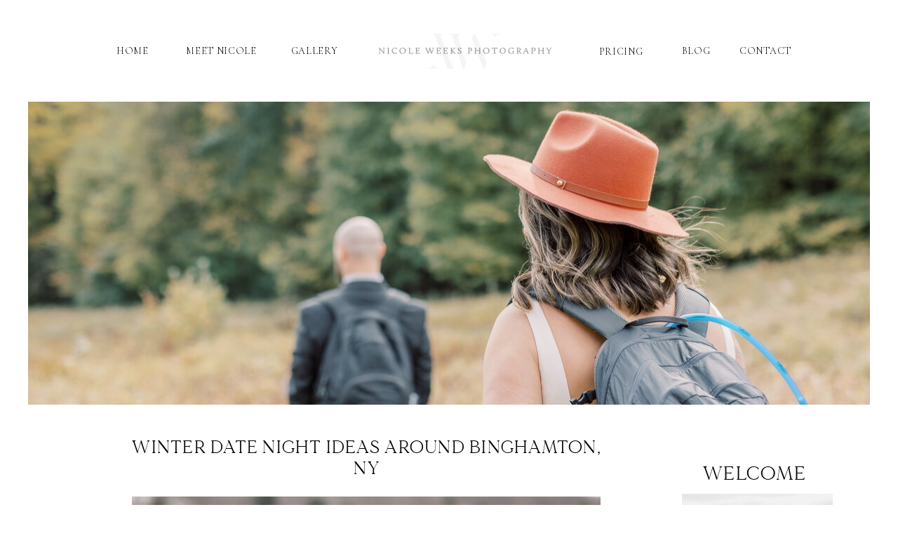

--- FILE ---
content_type: text/html; charset=UTF-8
request_url: https://nicoleweeksphotography.com/tag/date-night/
body_size: 17681
content:
<!DOCTYPE html>
<html lang="en-US" class="d">
<head>
<link rel="stylesheet" type="text/css" href="//lib.showit.co/engine/2.6.4/showit.css" />
<meta name='robots' content='index, follow, max-image-preview:large, max-snippet:-1, max-video-preview:-1' />

            <script data-no-defer="1" data-ezscrex="false" data-cfasync="false" data-pagespeed-no-defer data-cookieconsent="ignore">
                var ctPublicFunctions = {"_ajax_nonce":"d888bdf129","_rest_nonce":"53b9448c47","_ajax_url":"\/wp-admin\/admin-ajax.php","_rest_url":"https:\/\/nicoleweeksphotography.com\/wp-json\/","data__cookies_type":"native","data__ajax_type":false,"data__bot_detector_enabled":0,"data__frontend_data_log_enabled":1,"cookiePrefix":"","wprocket_detected":false,"host_url":"nicoleweeksphotography.com","text__ee_click_to_select":"Click to select the whole data","text__ee_original_email":"The complete one is","text__ee_got_it":"Got it","text__ee_blocked":"Blocked","text__ee_cannot_connect":"Cannot connect","text__ee_cannot_decode":"Can not decode email. Unknown reason","text__ee_email_decoder":"CleanTalk email decoder","text__ee_wait_for_decoding":"The magic is on the way!","text__ee_decoding_process":"Please wait a few seconds while we decode the contact data."}
            </script>
        
            <script data-no-defer="1" data-ezscrex="false" data-cfasync="false" data-pagespeed-no-defer data-cookieconsent="ignore">
                var ctPublic = {"_ajax_nonce":"d888bdf129","settings__forms__check_internal":"0","settings__forms__check_external":"0","settings__forms__force_protection":0,"settings__forms__search_test":"0","settings__data__bot_detector_enabled":0,"settings__sfw__anti_crawler":0,"blog_home":"https:\/\/nicoleweeksphotography.com\/","pixel__setting":"3","pixel__enabled":false,"pixel__url":"https:\/\/moderate11-v4.cleantalk.org\/pixel\/a22507fc838b5287c2c8fe1f76fdc7d1.gif","data__email_check_before_post":"1","data__email_check_exist_post":1,"data__cookies_type":"native","data__key_is_ok":true,"data__visible_fields_required":true,"wl_brandname":"Anti-Spam by CleanTalk","wl_brandname_short":"CleanTalk","ct_checkjs_key":83461433,"emailEncoderPassKey":"691b92e68abd7bbc5763bc0f87126ea0","bot_detector_forms_excluded":"W10=","advancedCacheExists":false,"varnishCacheExists":false,"wc_ajax_add_to_cart":false}
            </script>
        
	<!-- This site is optimized with the Yoast SEO plugin v26.3 - https://yoast.com/wordpress/plugins/seo/ -->
	<title>date night Archives - nicoleweeksphotography.com</title>
	<link rel="canonical" href="https://nicoleweeksphotography.com/tag/date-night/" />
	<meta property="og:locale" content="en_US" />
	<meta property="og:type" content="article" />
	<meta property="og:title" content="date night Archives - nicoleweeksphotography.com" />
	<meta property="og:url" content="https://nicoleweeksphotography.com/tag/date-night/" />
	<meta property="og:site_name" content="nicoleweeksphotography.com" />
	<meta property="og:image" content="https://nicoleweeksphotography.com/wp-content/uploads/sites/4061/2023/11/best-places-to-elope-in-adirondacks-2-scaled.jpg" />
	<meta property="og:image:width" content="2560" />
	<meta property="og:image:height" content="1706" />
	<meta property="og:image:type" content="image/jpeg" />
	<meta name="twitter:card" content="summary_large_image" />
	<script type="application/ld+json" class="yoast-schema-graph">{"@context":"https://schema.org","@graph":[{"@type":"CollectionPage","@id":"https://nicoleweeksphotography.com/tag/date-night/","url":"https://nicoleweeksphotography.com/tag/date-night/","name":"date night Archives - nicoleweeksphotography.com","isPartOf":{"@id":"https://nicoleweeksphotography.com/#website"},"primaryImageOfPage":{"@id":"https://nicoleweeksphotography.com/tag/date-night/#primaryimage"},"image":{"@id":"https://nicoleweeksphotography.com/tag/date-night/#primaryimage"},"thumbnailUrl":"https://nicoleweeksphotography.com/wp-content/uploads/sites/4061/2018/02/AlishaCorey-Engagement-Owego-9347.jpg","breadcrumb":{"@id":"https://nicoleweeksphotography.com/tag/date-night/#breadcrumb"},"inLanguage":"en-US"},{"@type":"ImageObject","inLanguage":"en-US","@id":"https://nicoleweeksphotography.com/tag/date-night/#primaryimage","url":"https://nicoleweeksphotography.com/wp-content/uploads/sites/4061/2018/02/AlishaCorey-Engagement-Owego-9347.jpg","contentUrl":"https://nicoleweeksphotography.com/wp-content/uploads/sites/4061/2018/02/AlishaCorey-Engagement-Owego-9347.jpg","width":5760,"height":3840},{"@type":"BreadcrumbList","@id":"https://nicoleweeksphotography.com/tag/date-night/#breadcrumb","itemListElement":[{"@type":"ListItem","position":1,"name":"Home","item":"https://nicoleweeksphotography.com/"},{"@type":"ListItem","position":2,"name":"date night"}]},{"@type":"WebSite","@id":"https://nicoleweeksphotography.com/#website","url":"https://nicoleweeksphotography.com/","name":"nicoleweeksphotography.com","description":"Adirondack Elopement Photographer for laid back couples who love adventure and want a stress free wedding day.","publisher":{"@id":"https://nicoleweeksphotography.com/#organization"},"potentialAction":[{"@type":"SearchAction","target":{"@type":"EntryPoint","urlTemplate":"https://nicoleweeksphotography.com/?s={search_term_string}"},"query-input":{"@type":"PropertyValueSpecification","valueRequired":true,"valueName":"search_term_string"}}],"inLanguage":"en-US"},{"@type":"Organization","@id":"https://nicoleweeksphotography.com/#organization","name":"Nicole Weeks Photography","url":"https://nicoleweeksphotography.com/","logo":{"@type":"ImageObject","inLanguage":"en-US","@id":"https://nicoleweeksphotography.com/#/schema/logo/image/","url":"https://nicoleweeksphotography.com/wp-content/uploads/sites/4061/2018/09/Main-Logo-.-RGB-01.jpg","contentUrl":"https://nicoleweeksphotography.com/wp-content/uploads/sites/4061/2018/09/Main-Logo-.-RGB-01.jpg","width":2400,"height":1008,"caption":"Nicole Weeks Photography"},"image":{"@id":"https://nicoleweeksphotography.com/#/schema/logo/image/"},"sameAs":["https://www.facebook.com/Nicoleweeksphotos/","https://www.instagram.com/nicoleweeksphotography/","https://www.pinterest.com/nicoleweeksphotography"]}]}</script>
	<!-- / Yoast SEO plugin. -->


<link rel="alternate" type="application/rss+xml" title="nicoleweeksphotography.com &raquo; Feed" href="https://nicoleweeksphotography.com/feed/" />
<link rel="alternate" type="application/rss+xml" title="nicoleweeksphotography.com &raquo; Comments Feed" href="https://nicoleweeksphotography.com/comments/feed/" />
<link rel="alternate" type="application/rss+xml" title="nicoleweeksphotography.com &raquo; date night Tag Feed" href="https://nicoleweeksphotography.com/tag/date-night/feed/" />
<script type="text/javascript">
/* <![CDATA[ */
window._wpemojiSettings = {"baseUrl":"https:\/\/s.w.org\/images\/core\/emoji\/16.0.1\/72x72\/","ext":".png","svgUrl":"https:\/\/s.w.org\/images\/core\/emoji\/16.0.1\/svg\/","svgExt":".svg","source":{"concatemoji":"https:\/\/nicoleweeksphotography.com\/wp-includes\/js\/wp-emoji-release.min.js?ver=6.8.3"}};
/*! This file is auto-generated */
!function(s,n){var o,i,e;function c(e){try{var t={supportTests:e,timestamp:(new Date).valueOf()};sessionStorage.setItem(o,JSON.stringify(t))}catch(e){}}function p(e,t,n){e.clearRect(0,0,e.canvas.width,e.canvas.height),e.fillText(t,0,0);var t=new Uint32Array(e.getImageData(0,0,e.canvas.width,e.canvas.height).data),a=(e.clearRect(0,0,e.canvas.width,e.canvas.height),e.fillText(n,0,0),new Uint32Array(e.getImageData(0,0,e.canvas.width,e.canvas.height).data));return t.every(function(e,t){return e===a[t]})}function u(e,t){e.clearRect(0,0,e.canvas.width,e.canvas.height),e.fillText(t,0,0);for(var n=e.getImageData(16,16,1,1),a=0;a<n.data.length;a++)if(0!==n.data[a])return!1;return!0}function f(e,t,n,a){switch(t){case"flag":return n(e,"\ud83c\udff3\ufe0f\u200d\u26a7\ufe0f","\ud83c\udff3\ufe0f\u200b\u26a7\ufe0f")?!1:!n(e,"\ud83c\udde8\ud83c\uddf6","\ud83c\udde8\u200b\ud83c\uddf6")&&!n(e,"\ud83c\udff4\udb40\udc67\udb40\udc62\udb40\udc65\udb40\udc6e\udb40\udc67\udb40\udc7f","\ud83c\udff4\u200b\udb40\udc67\u200b\udb40\udc62\u200b\udb40\udc65\u200b\udb40\udc6e\u200b\udb40\udc67\u200b\udb40\udc7f");case"emoji":return!a(e,"\ud83e\udedf")}return!1}function g(e,t,n,a){var r="undefined"!=typeof WorkerGlobalScope&&self instanceof WorkerGlobalScope?new OffscreenCanvas(300,150):s.createElement("canvas"),o=r.getContext("2d",{willReadFrequently:!0}),i=(o.textBaseline="top",o.font="600 32px Arial",{});return e.forEach(function(e){i[e]=t(o,e,n,a)}),i}function t(e){var t=s.createElement("script");t.src=e,t.defer=!0,s.head.appendChild(t)}"undefined"!=typeof Promise&&(o="wpEmojiSettingsSupports",i=["flag","emoji"],n.supports={everything:!0,everythingExceptFlag:!0},e=new Promise(function(e){s.addEventListener("DOMContentLoaded",e,{once:!0})}),new Promise(function(t){var n=function(){try{var e=JSON.parse(sessionStorage.getItem(o));if("object"==typeof e&&"number"==typeof e.timestamp&&(new Date).valueOf()<e.timestamp+604800&&"object"==typeof e.supportTests)return e.supportTests}catch(e){}return null}();if(!n){if("undefined"!=typeof Worker&&"undefined"!=typeof OffscreenCanvas&&"undefined"!=typeof URL&&URL.createObjectURL&&"undefined"!=typeof Blob)try{var e="postMessage("+g.toString()+"("+[JSON.stringify(i),f.toString(),p.toString(),u.toString()].join(",")+"));",a=new Blob([e],{type:"text/javascript"}),r=new Worker(URL.createObjectURL(a),{name:"wpTestEmojiSupports"});return void(r.onmessage=function(e){c(n=e.data),r.terminate(),t(n)})}catch(e){}c(n=g(i,f,p,u))}t(n)}).then(function(e){for(var t in e)n.supports[t]=e[t],n.supports.everything=n.supports.everything&&n.supports[t],"flag"!==t&&(n.supports.everythingExceptFlag=n.supports.everythingExceptFlag&&n.supports[t]);n.supports.everythingExceptFlag=n.supports.everythingExceptFlag&&!n.supports.flag,n.DOMReady=!1,n.readyCallback=function(){n.DOMReady=!0}}).then(function(){return e}).then(function(){var e;n.supports.everything||(n.readyCallback(),(e=n.source||{}).concatemoji?t(e.concatemoji):e.wpemoji&&e.twemoji&&(t(e.twemoji),t(e.wpemoji)))}))}((window,document),window._wpemojiSettings);
/* ]]> */
</script>
<style id='wp-emoji-styles-inline-css' type='text/css'>

	img.wp-smiley, img.emoji {
		display: inline !important;
		border: none !important;
		box-shadow: none !important;
		height: 1em !important;
		width: 1em !important;
		margin: 0 0.07em !important;
		vertical-align: -0.1em !important;
		background: none !important;
		padding: 0 !important;
	}
</style>
<link rel='stylesheet' id='wp-block-library-css' href='https://nicoleweeksphotography.com/wp-includes/css/dist/block-library/style.min.css?ver=6.8.3' type='text/css' media='all' />
<style id='classic-theme-styles-inline-css' type='text/css'>
/*! This file is auto-generated */
.wp-block-button__link{color:#fff;background-color:#32373c;border-radius:9999px;box-shadow:none;text-decoration:none;padding:calc(.667em + 2px) calc(1.333em + 2px);font-size:1.125em}.wp-block-file__button{background:#32373c;color:#fff;text-decoration:none}
</style>
<style id='global-styles-inline-css' type='text/css'>
:root{--wp--preset--aspect-ratio--square: 1;--wp--preset--aspect-ratio--4-3: 4/3;--wp--preset--aspect-ratio--3-4: 3/4;--wp--preset--aspect-ratio--3-2: 3/2;--wp--preset--aspect-ratio--2-3: 2/3;--wp--preset--aspect-ratio--16-9: 16/9;--wp--preset--aspect-ratio--9-16: 9/16;--wp--preset--color--black: #000000;--wp--preset--color--cyan-bluish-gray: #abb8c3;--wp--preset--color--white: #ffffff;--wp--preset--color--pale-pink: #f78da7;--wp--preset--color--vivid-red: #cf2e2e;--wp--preset--color--luminous-vivid-orange: #ff6900;--wp--preset--color--luminous-vivid-amber: #fcb900;--wp--preset--color--light-green-cyan: #7bdcb5;--wp--preset--color--vivid-green-cyan: #00d084;--wp--preset--color--pale-cyan-blue: #8ed1fc;--wp--preset--color--vivid-cyan-blue: #0693e3;--wp--preset--color--vivid-purple: #9b51e0;--wp--preset--gradient--vivid-cyan-blue-to-vivid-purple: linear-gradient(135deg,rgba(6,147,227,1) 0%,rgb(155,81,224) 100%);--wp--preset--gradient--light-green-cyan-to-vivid-green-cyan: linear-gradient(135deg,rgb(122,220,180) 0%,rgb(0,208,130) 100%);--wp--preset--gradient--luminous-vivid-amber-to-luminous-vivid-orange: linear-gradient(135deg,rgba(252,185,0,1) 0%,rgba(255,105,0,1) 100%);--wp--preset--gradient--luminous-vivid-orange-to-vivid-red: linear-gradient(135deg,rgba(255,105,0,1) 0%,rgb(207,46,46) 100%);--wp--preset--gradient--very-light-gray-to-cyan-bluish-gray: linear-gradient(135deg,rgb(238,238,238) 0%,rgb(169,184,195) 100%);--wp--preset--gradient--cool-to-warm-spectrum: linear-gradient(135deg,rgb(74,234,220) 0%,rgb(151,120,209) 20%,rgb(207,42,186) 40%,rgb(238,44,130) 60%,rgb(251,105,98) 80%,rgb(254,248,76) 100%);--wp--preset--gradient--blush-light-purple: linear-gradient(135deg,rgb(255,206,236) 0%,rgb(152,150,240) 100%);--wp--preset--gradient--blush-bordeaux: linear-gradient(135deg,rgb(254,205,165) 0%,rgb(254,45,45) 50%,rgb(107,0,62) 100%);--wp--preset--gradient--luminous-dusk: linear-gradient(135deg,rgb(255,203,112) 0%,rgb(199,81,192) 50%,rgb(65,88,208) 100%);--wp--preset--gradient--pale-ocean: linear-gradient(135deg,rgb(255,245,203) 0%,rgb(182,227,212) 50%,rgb(51,167,181) 100%);--wp--preset--gradient--electric-grass: linear-gradient(135deg,rgb(202,248,128) 0%,rgb(113,206,126) 100%);--wp--preset--gradient--midnight: linear-gradient(135deg,rgb(2,3,129) 0%,rgb(40,116,252) 100%);--wp--preset--font-size--small: 13px;--wp--preset--font-size--medium: 20px;--wp--preset--font-size--large: 36px;--wp--preset--font-size--x-large: 42px;--wp--preset--spacing--20: 0.44rem;--wp--preset--spacing--30: 0.67rem;--wp--preset--spacing--40: 1rem;--wp--preset--spacing--50: 1.5rem;--wp--preset--spacing--60: 2.25rem;--wp--preset--spacing--70: 3.38rem;--wp--preset--spacing--80: 5.06rem;--wp--preset--shadow--natural: 6px 6px 9px rgba(0, 0, 0, 0.2);--wp--preset--shadow--deep: 12px 12px 50px rgba(0, 0, 0, 0.4);--wp--preset--shadow--sharp: 6px 6px 0px rgba(0, 0, 0, 0.2);--wp--preset--shadow--outlined: 6px 6px 0px -3px rgba(255, 255, 255, 1), 6px 6px rgba(0, 0, 0, 1);--wp--preset--shadow--crisp: 6px 6px 0px rgba(0, 0, 0, 1);}:where(.is-layout-flex){gap: 0.5em;}:where(.is-layout-grid){gap: 0.5em;}body .is-layout-flex{display: flex;}.is-layout-flex{flex-wrap: wrap;align-items: center;}.is-layout-flex > :is(*, div){margin: 0;}body .is-layout-grid{display: grid;}.is-layout-grid > :is(*, div){margin: 0;}:where(.wp-block-columns.is-layout-flex){gap: 2em;}:where(.wp-block-columns.is-layout-grid){gap: 2em;}:where(.wp-block-post-template.is-layout-flex){gap: 1.25em;}:where(.wp-block-post-template.is-layout-grid){gap: 1.25em;}.has-black-color{color: var(--wp--preset--color--black) !important;}.has-cyan-bluish-gray-color{color: var(--wp--preset--color--cyan-bluish-gray) !important;}.has-white-color{color: var(--wp--preset--color--white) !important;}.has-pale-pink-color{color: var(--wp--preset--color--pale-pink) !important;}.has-vivid-red-color{color: var(--wp--preset--color--vivid-red) !important;}.has-luminous-vivid-orange-color{color: var(--wp--preset--color--luminous-vivid-orange) !important;}.has-luminous-vivid-amber-color{color: var(--wp--preset--color--luminous-vivid-amber) !important;}.has-light-green-cyan-color{color: var(--wp--preset--color--light-green-cyan) !important;}.has-vivid-green-cyan-color{color: var(--wp--preset--color--vivid-green-cyan) !important;}.has-pale-cyan-blue-color{color: var(--wp--preset--color--pale-cyan-blue) !important;}.has-vivid-cyan-blue-color{color: var(--wp--preset--color--vivid-cyan-blue) !important;}.has-vivid-purple-color{color: var(--wp--preset--color--vivid-purple) !important;}.has-black-background-color{background-color: var(--wp--preset--color--black) !important;}.has-cyan-bluish-gray-background-color{background-color: var(--wp--preset--color--cyan-bluish-gray) !important;}.has-white-background-color{background-color: var(--wp--preset--color--white) !important;}.has-pale-pink-background-color{background-color: var(--wp--preset--color--pale-pink) !important;}.has-vivid-red-background-color{background-color: var(--wp--preset--color--vivid-red) !important;}.has-luminous-vivid-orange-background-color{background-color: var(--wp--preset--color--luminous-vivid-orange) !important;}.has-luminous-vivid-amber-background-color{background-color: var(--wp--preset--color--luminous-vivid-amber) !important;}.has-light-green-cyan-background-color{background-color: var(--wp--preset--color--light-green-cyan) !important;}.has-vivid-green-cyan-background-color{background-color: var(--wp--preset--color--vivid-green-cyan) !important;}.has-pale-cyan-blue-background-color{background-color: var(--wp--preset--color--pale-cyan-blue) !important;}.has-vivid-cyan-blue-background-color{background-color: var(--wp--preset--color--vivid-cyan-blue) !important;}.has-vivid-purple-background-color{background-color: var(--wp--preset--color--vivid-purple) !important;}.has-black-border-color{border-color: var(--wp--preset--color--black) !important;}.has-cyan-bluish-gray-border-color{border-color: var(--wp--preset--color--cyan-bluish-gray) !important;}.has-white-border-color{border-color: var(--wp--preset--color--white) !important;}.has-pale-pink-border-color{border-color: var(--wp--preset--color--pale-pink) !important;}.has-vivid-red-border-color{border-color: var(--wp--preset--color--vivid-red) !important;}.has-luminous-vivid-orange-border-color{border-color: var(--wp--preset--color--luminous-vivid-orange) !important;}.has-luminous-vivid-amber-border-color{border-color: var(--wp--preset--color--luminous-vivid-amber) !important;}.has-light-green-cyan-border-color{border-color: var(--wp--preset--color--light-green-cyan) !important;}.has-vivid-green-cyan-border-color{border-color: var(--wp--preset--color--vivid-green-cyan) !important;}.has-pale-cyan-blue-border-color{border-color: var(--wp--preset--color--pale-cyan-blue) !important;}.has-vivid-cyan-blue-border-color{border-color: var(--wp--preset--color--vivid-cyan-blue) !important;}.has-vivid-purple-border-color{border-color: var(--wp--preset--color--vivid-purple) !important;}.has-vivid-cyan-blue-to-vivid-purple-gradient-background{background: var(--wp--preset--gradient--vivid-cyan-blue-to-vivid-purple) !important;}.has-light-green-cyan-to-vivid-green-cyan-gradient-background{background: var(--wp--preset--gradient--light-green-cyan-to-vivid-green-cyan) !important;}.has-luminous-vivid-amber-to-luminous-vivid-orange-gradient-background{background: var(--wp--preset--gradient--luminous-vivid-amber-to-luminous-vivid-orange) !important;}.has-luminous-vivid-orange-to-vivid-red-gradient-background{background: var(--wp--preset--gradient--luminous-vivid-orange-to-vivid-red) !important;}.has-very-light-gray-to-cyan-bluish-gray-gradient-background{background: var(--wp--preset--gradient--very-light-gray-to-cyan-bluish-gray) !important;}.has-cool-to-warm-spectrum-gradient-background{background: var(--wp--preset--gradient--cool-to-warm-spectrum) !important;}.has-blush-light-purple-gradient-background{background: var(--wp--preset--gradient--blush-light-purple) !important;}.has-blush-bordeaux-gradient-background{background: var(--wp--preset--gradient--blush-bordeaux) !important;}.has-luminous-dusk-gradient-background{background: var(--wp--preset--gradient--luminous-dusk) !important;}.has-pale-ocean-gradient-background{background: var(--wp--preset--gradient--pale-ocean) !important;}.has-electric-grass-gradient-background{background: var(--wp--preset--gradient--electric-grass) !important;}.has-midnight-gradient-background{background: var(--wp--preset--gradient--midnight) !important;}.has-small-font-size{font-size: var(--wp--preset--font-size--small) !important;}.has-medium-font-size{font-size: var(--wp--preset--font-size--medium) !important;}.has-large-font-size{font-size: var(--wp--preset--font-size--large) !important;}.has-x-large-font-size{font-size: var(--wp--preset--font-size--x-large) !important;}
:where(.wp-block-post-template.is-layout-flex){gap: 1.25em;}:where(.wp-block-post-template.is-layout-grid){gap: 1.25em;}
:where(.wp-block-columns.is-layout-flex){gap: 2em;}:where(.wp-block-columns.is-layout-grid){gap: 2em;}
:root :where(.wp-block-pullquote){font-size: 1.5em;line-height: 1.6;}
</style>
<link rel='stylesheet' id='cleantalk-public-css-css' href='https://nicoleweeksphotography.com/wp-content/plugins/cleantalk-spam-protect/css/cleantalk-public.min.css?ver=6.67_1762444237' type='text/css' media='all' />
<link rel='stylesheet' id='cleantalk-email-decoder-css-css' href='https://nicoleweeksphotography.com/wp-content/plugins/cleantalk-spam-protect/css/cleantalk-email-decoder.min.css?ver=6.67_1762444237' type='text/css' media='all' />
<script type="text/javascript" src="https://nicoleweeksphotography.com/wp-content/plugins/cleantalk-spam-protect/js/apbct-public-bundle_gathering.min.js?ver=6.67_1762444237" id="apbct-public-bundle_gathering.min-js-js"></script>
<script type="text/javascript" src="https://nicoleweeksphotography.com/wp-includes/js/jquery/jquery.min.js?ver=3.7.1" id="jquery-core-js"></script>
<script type="text/javascript" src="https://nicoleweeksphotography.com/wp-includes/js/jquery/jquery-migrate.min.js?ver=3.4.1" id="jquery-migrate-js"></script>
<script type="text/javascript" src="https://nicoleweeksphotography.com/wp-content/plugins/showit/public/js/showit.js?ver=1765961183" id="si-script-js"></script>
<link rel="https://api.w.org/" href="https://nicoleweeksphotography.com/wp-json/" /><link rel="alternate" title="JSON" type="application/json" href="https://nicoleweeksphotography.com/wp-json/wp/v2/tags/206" /><link rel="EditURI" type="application/rsd+xml" title="RSD" href="https://nicoleweeksphotography.com/xmlrpc.php?rsd" />
		<script type="text/javascript" async defer data-pin-color="red"  data-pin-hover="true"
			src="https://nicoleweeksphotography.com/wp-content/plugins/pinterest-pin-it-button-on-image-hover-and-post/js/pinit.js"></script>
		<style type="text/css">.recentcomments a{display:inline !important;padding:0 !important;margin:0 !important;}</style>
<meta charset="UTF-8" />
<meta name="viewport" content="width=device-width, initial-scale=1" />
<link rel="icon" type="image/png" href="//static.showit.co/200/U0lkK9sLQdqmEb9K-IOrjA/67151/123-nw.png" />
<link rel="preconnect" href="https://static.showit.co" />

<link rel="preconnect" href="https://fonts.googleapis.com">
<link rel="preconnect" href="https://fonts.gstatic.com" crossorigin>
<link href="https://fonts.googleapis.com/css?family=Cormorant+Garamond:300|Raleway:regular|Cormorant+Garamond:italic|Cormorant+Garamond:regular" rel="stylesheet" type="text/css"/>
<style>
@font-face{font-family:Workshop Font;src:url('//static.showit.co/file/Z3DZJfFpSceAJjf_g4553A/67151/made_mirage_regular-webfont.woff');}
</style>
<script id="init_data" type="application/json">
{"mobile":{"w":320},"desktop":{"w":1200,"defaultTrIn":{"type":"fade"},"defaultTrOut":{"type":"fade"},"bgFillType":"color","bgColor":"#000000:0"},"sid":"g9fcbf3zrvqxe4eprt8gzg","break":768,"assetURL":"//static.showit.co","contactFormId":"67151/173568","cfAction":"aHR0cHM6Ly9jbGllbnRzZXJ2aWNlLnNob3dpdC5jby9jb250YWN0Zm9ybQ==","sgAction":"aHR0cHM6Ly9jbGllbnRzZXJ2aWNlLnNob3dpdC5jby9zb2NpYWxncmlk","blockData":[{"slug":"header","visible":"a","states":[],"d":{"h":145,"w":1200,"locking":{"scrollOffset":1},"bgFillType":"color","bgColor":"#ffffff","bgMediaType":"none"},"m":{"h":91,"w":320,"locking":{"scrollOffset":1},"stateTrIn":{"type":"none"},"stateTrOut":{"type":"none"},"bgFillType":"color","bgColor":"colors-6","bgMediaType":"none"}},{"slug":"bottom-menu","visible":"d","states":[],"d":{"h":432,"w":1200,"bgFillType":"color","bgColor":"#FFFFFF","bgMediaType":"none"},"m":{"h":200,"w":320,"bgFillType":"color","bgColor":"#000000","bgMediaType":"none"}},{"slug":"mobile-logo","visible":"m","states":[],"d":{"h":400,"w":1200,"bgFillType":"color","bgColor":"#FFFFFF","bgMediaType":"none"},"m":{"h":206,"w":320,"bgFillType":"color","bgColor":"#000000:0","bgMediaType":"none"}},{"slug":"sidebar","visible":"d","states":[],"d":{"h":14,"w":1200,"bgFillType":"color","bgColor":"#FFFFFF","bgMediaType":"none"},"m":{"h":200,"w":320,"bgFillType":"color","bgColor":"#FFFFFF","bgMediaType":"none"}},{"slug":"post-layout-1","visible":"a","states":[],"d":{"h":1365,"w":1200,"locking":{"offset":100},"bgFillType":"color","bgColor":"#FFFFFF","bgMediaType":"none"},"m":{"h":390,"w":320,"nature":"dH","bgFillType":"color","bgColor":"#FFFFFF","bgMediaType":"none"}},{"slug":"post-layout-2","visible":"a","states":[],"d":{"h":1,"w":1200,"locking":{"offset":100},"bgFillType":"color","bgColor":"#FFFFFF","bgMediaType":"none"},"m":{"h":379,"w":320,"nature":"dH","bgFillType":"color","bgColor":"#FFFFFF","bgMediaType":"none"}},{"slug":"post-layout-3","visible":"a","states":[],"d":{"h":1,"w":1200,"locking":{"offset":100},"bgFillType":"color","bgColor":"#FFFFFF","bgMediaType":"none"},"m":{"h":395,"w":320,"nature":"dH","bgFillType":"color","bgColor":"#FFFFFF","bgMediaType":"none"}},{"slug":"post-layout-4","visible":"a","states":[],"d":{"h":98,"w":1200,"locking":{"offset":100},"bgFillType":"color","bgColor":"#FFFFFF","bgMediaType":"none"},"m":{"h":445,"w":320,"nature":"dH","bgFillType":"color","bgColor":"#FFFFFF","bgMediaType":"none"}},{"slug":"post-layout-5","visible":"a","states":[],"d":{"h":1,"w":1200,"locking":{"offset":100},"bgFillType":"color","bgColor":"#FFFFFF","bgMediaType":"none"},"m":{"h":390,"w":320,"nature":"dH","bgFillType":"color","bgColor":"#FFFFFF","bgMediaType":"none"}},{"slug":"pagination","visible":"a","states":[],"d":{"h":56,"w":1200,"nature":"dH","bgFillType":"color","bgColor":"#FFFFFF","bgMediaType":"none"},"m":{"h":81,"w":320,"nature":"dH","bgFillType":"color","bgColor":"#FFFFFF","bgMediaType":"none"}},{"slug":"footer","visible":"a","states":[],"d":{"h":415,"w":1200,"bgFillType":"color","bgColor":"#ffffff","bgMediaType":"none"},"m":{"h":853,"w":320,"bgFillType":"color","bgColor":"#ffffff","bgMediaType":"none"}},{"slug":"mobile-nav","visible":"m","states":[],"d":{"h":200,"w":1200,"bgFillType":"color","bgColor":"#ffffff","bgMediaType":"none"},"m":{"h":350,"w":320,"locking":{"side":"t"},"bgFillType":"color","bgColor":"colors-5","bgMediaType":"none"}}],"elementData":[{"type":"icon","visible":"m","id":"header_0","blockId":"header","m":{"x":273,"y":12,"w":37,"h":37,"a":0},"d":{"x":1161,"y":37,"w":35,"h":35,"a":0}},{"type":"text","visible":"d","id":"header_1","blockId":"header","m":{"x":120,"y":41,"w":79.8,"h":19,"a":0},"d":{"x":903,"y":65,"w":98,"h":17,"a":0}},{"type":"text","visible":"d","id":"header_2","blockId":"header","m":{"x":120,"y":41,"w":79.8,"h":19,"a":0},"d":{"x":1002,"y":65,"w":98,"h":17,"a":0}},{"type":"text","visible":"d","id":"header_3","blockId":"header","m":{"x":120,"y":41,"w":79.8,"h":19,"a":0},"d":{"x":359,"y":65,"w":98,"h":17,"a":0}},{"type":"text","visible":"d","id":"header_4","blockId":"header","m":{"x":120,"y":41,"w":79.8,"h":19,"a":0},"d":{"x":796,"y":66,"w":98,"h":17,"a":0}},{"type":"text","visible":"d","id":"header_5","blockId":"header","m":{"x":120,"y":41,"w":79.8,"h":19,"a":0},"d":{"x":219,"y":65,"w":113,"h":17,"a":0}},{"type":"text","visible":"d","id":"header_6","blockId":"header","m":{"x":120,"y":41,"w":79.8,"h":19,"a":0},"d":{"x":100,"y":65,"w":98,"h":17,"a":0}},{"type":"graphic","visible":"a","id":"header_7","blockId":"header","m":{"x":48,"y":23,"w":224,"h":45,"a":0},"d":{"x":500,"y":48,"w":246,"h":50,"a":0},"c":{"key":"MoqePto0Tra4TBTRnHa5mg/shared/nw-logo.png","aspect_ratio":4.95122}},{"type":"graphic","visible":"a","id":"bottom-menu_0","blockId":"bottom-menu","m":{"x":48,"y":26,"w":224,"h":149,"a":0},"d":{"x":0,"y":-2,"w":1200,"h":434,"a":0,"gs":{"s":30}},"c":{"key":"0jJZZ4z7SRmY3mAWL2J4Ig/67151/ferrara-vow-renewal-78.jpg","aspect_ratio":1.49984}},{"type":"graphic","visible":"m","id":"mobile-logo_0","blockId":"mobile-logo","m":{"x":-2,"y":-84,"w":323,"h":290,"a":0,"gs":{"s":40,"t":"zoom","x":70,"y":100}},"d":{"x":390,"y":60,"w":420,"h":280,"a":0},"c":{"key":"0jJZZ4z7SRmY3mAWL2J4Ig/67151/ferrara-vow-renewal-78.jpg","aspect_ratio":1.49984}},{"type":"text","visible":"a","id":"mobile-logo_1","blockId":"mobile-logo","m":{"x":13,"y":21,"w":147,"h":19,"a":0},"d":{"x":552,"y":189,"w":96.6,"h":23,"a":0}},{"type":"text","visible":"a","id":"mobile-logo_2","blockId":"mobile-logo","m":{"x":13,"y":40,"w":74,"h":21,"a":0},"d":{"x":540,"y":180,"w":120,"h":40,"a":0}},{"type":"simple","visible":"a","id":"sidebar_0","blockId":"sidebar","m":{"x":48,"y":30,"w":224,"h":140,"a":0},"d":{"x":938,"y":749,"w":206,"h":31,"a":0}},{"type":"text","visible":"a","id":"sidebar_1","blockId":"sidebar","m":{"x":109,"y":92,"w":102,"h":17,"a":0},"d":{"x":962,"y":83,"w":157,"h":34,"a":0}},{"type":"graphic","visible":"a","id":"sidebar_2","blockId":"sidebar","m":{"x":48,"y":25,"w":224,"h":150,"a":0},"d":{"x":932,"y":127,"w":215,"h":280,"a":0,"gs":{"t":"cover","p":100,"x":10,"y":0,"s":100}},"c":{"key":"BpF3VzpdQuWzamcem0yJ5Q/67151/icelandelopementphotographer-3.jpg","aspect_ratio":0.66658}},{"type":"text","visible":"a","id":"sidebar_3","blockId":"sidebar","m":{"x":109,"y":91,"w":102.60000000000001,"h":19,"a":0},"d":{"x":932,"y":423,"w":212,"h":205,"a":0}},{"type":"text","visible":"a","id":"sidebar_4","blockId":"sidebar","m":{"x":115,"y":85,"w":90,"h":30,"a":0},"d":{"x":1052,"y":646,"w":92,"h":52,"a":0}},{"type":"text","visible":"a","id":"sidebar_6","blockId":"sidebar","m":{"x":109,"y":92,"w":102,"h":17,"a":0},"d":{"x":946,"y":749,"w":191,"h":26,"a":0}},{"type":"icon","visible":"a","id":"sidebar_7","blockId":"sidebar","m":{"x":135,"y":75,"w":50,"h":50,"a":0},"d":{"x":965,"y":976,"w":29,"h":29,"a":0}},{"type":"icon","visible":"a","id":"sidebar_8","blockId":"sidebar","m":{"x":135,"y":75,"w":50,"h":50,"a":0},"d":{"x":1003,"y":976,"w":29,"h":29,"a":0}},{"type":"icon","visible":"a","id":"sidebar_9","blockId":"sidebar","m":{"x":135,"y":75,"w":50,"h":50,"a":0},"d":{"x":1045,"y":976,"w":29,"h":29,"a":0}},{"type":"icon","visible":"a","id":"sidebar_10","blockId":"sidebar","m":{"x":135,"y":75,"w":50,"h":50,"a":0},"d":{"x":1085,"y":976,"w":29,"h":29,"a":0}},{"type":"text","visible":"a","id":"sidebar_11","blockId":"sidebar","m":{"x":114,"y":192,"w":91.8,"h":17,"a":0},"d":{"x":990,"y":794,"w":103,"h":19,"a":0}},{"type":"text","visible":"a","id":"sidebar_12","blockId":"sidebar","m":{"x":114,"y":192,"w":91.8,"h":17,"a":0},"d":{"x":951,"y":821,"w":181,"h":19,"a":0}},{"type":"text","visible":"a","id":"sidebar_13","blockId":"sidebar","m":{"x":114,"y":192,"w":91.8,"h":17,"a":0},"d":{"x":990,"y":848,"w":103,"h":19,"a":0}},{"type":"text","visible":"a","id":"sidebar_14","blockId":"sidebar","m":{"x":114,"y":192,"w":91.8,"h":17,"a":0},"d":{"x":990,"y":876,"w":103,"h":19,"a":0}},{"type":"text","visible":"a","id":"sidebar_15","blockId":"sidebar","m":{"x":114,"y":192,"w":91.8,"h":17,"a":0},"d":{"x":990,"y":903,"w":103,"h":19,"a":0}},{"type":"text","visible":"a","id":"sidebar_16","blockId":"sidebar","m":{"x":114,"y":192,"w":91.8,"h":17,"a":0},"d":{"x":990,"y":930,"w":103,"h":19,"a":0}},{"type":"text","visible":"a","id":"post-layout-1_0","blockId":"post-layout-1","m":{"x":105,"y":308,"w":111,"h":27,"a":0,"lockV":"b"},"d":{"x":416,"y":566,"w":133,"h":29,"a":0,"lockV":"b"}},{"type":"text","visible":"a","id":"post-layout-1_1","blockId":"post-layout-1","m":{"x":20,"y":25,"w":280,"h":24,"a":0},"d":{"x":139,"y":32,"w":687,"h":85,"a":0}},{"type":"graphic","visible":"a","id":"post-layout-1_2","blockId":"post-layout-1","m":{"x":0,"y":108,"w":320,"h":195,"a":0,"gs":{"p":105}},"d":{"x":148,"y":117,"w":668,"h":430,"a":0,"gs":{"t":"cover","p":105},"lockV":"b"},"c":{"key":"cwqwmEIbSvGkuBwE7SvYaA/67151/downtown_saratoga_springs_ny_engagement_photos_-4.jpg","aspect_ratio":1.5}},{"type":"text","visible":"a","id":"post-layout-2_0","blockId":"post-layout-2","m":{"x":105,"y":296,"w":111,"h":27,"a":0,"lockV":"b"},"d":{"x":218,"y":-392,"w":170,"h":13,"a":0,"lockV":"b"}},{"type":"text","visible":"a","id":"post-layout-2_1","blockId":"post-layout-2","m":{"x":20,"y":7,"w":280,"h":24,"a":0},"d":{"x":166,"y":-708,"w":276,"h":97,"a":0}},{"type":"graphic","visible":"a","id":"post-layout-2_2","blockId":"post-layout-2","m":{"x":0,"y":96,"w":320,"h":195,"a":0,"gs":{"p":105}},"d":{"x":151,"y":-604,"w":308,"h":197,"a":0,"gs":{"t":"cover","p":105},"lockV":"b"},"c":{"key":"ni2T0TizTyqBAH09GOgdiA/67151/thacher_state_park_engagement_photos-1.jpg","aspect_ratio":1.5}},{"type":"text","visible":"a","id":"post-layout-3_0","blockId":"post-layout-3","m":{"x":105,"y":307,"w":111,"h":27,"a":0,"lockV":"b"},"d":{"x":570,"y":-392,"w":170,"h":13,"a":0,"lockV":"b"}},{"type":"text","visible":"a","id":"post-layout-3_1","blockId":"post-layout-3","m":{"x":20,"y":13,"w":280,"h":24,"a":0},"d":{"x":518,"y":-708,"w":276,"h":97,"a":0}},{"type":"graphic","visible":"a","id":"post-layout-3_2","blockId":"post-layout-3","m":{"x":0,"y":105,"w":320,"h":195,"a":0,"gs":{"p":105}},"d":{"x":503,"y":-604,"w":308,"h":197,"a":0,"gs":{"t":"cover","p":105},"lockV":"b"},"c":{"key":"AKzDEgcxSSe3KlLPev4S2w/67151/glimmerglass_state_park_cooperstown_ny_engagement_photos-2.jpg","aspect_ratio":1.5}},{"type":"text","visible":"a","id":"post-layout-4_0","blockId":"post-layout-4","m":{"x":105,"y":329,"w":111,"h":27,"a":0,"lockV":"b"},"d":{"x":570,"y":51,"w":170,"h":13,"a":0,"lockV":"b"}},{"type":"text","visible":"a","id":"post-layout-4_1","blockId":"post-layout-4","m":{"x":20,"y":26,"w":280,"h":24,"a":0},"d":{"x":518,"y":-265,"w":276,"h":97,"a":0}},{"type":"graphic","visible":"a","id":"post-layout-4_2","blockId":"post-layout-4","m":{"x":0,"y":127,"w":320,"h":195,"a":0,"gs":{"p":105}},"d":{"x":503,"y":-161,"w":308,"h":197,"a":0,"gs":{"t":"cover","p":105},"lockV":"b"},"c":{"key":"QPDbtDUMRnuyVlanhz4RdA/67151/saratoga_springs_ny_engagement_photos-2.jpg","aspect_ratio":1.5}},{"type":"text","visible":"a","id":"post-layout-5_0","blockId":"post-layout-5","m":{"x":105,"y":301,"w":111,"h":27,"a":0,"lockV":"b"},"d":{"x":217,"y":-48,"w":170,"h":13,"a":0,"lockV":"b"}},{"type":"text","visible":"a","id":"post-layout-5_1","blockId":"post-layout-5","m":{"x":20,"y":16,"w":280,"h":24,"a":0},"d":{"x":165,"y":-364,"w":276,"h":98,"a":0}},{"type":"graphic","visible":"a","id":"post-layout-5_2","blockId":"post-layout-5","m":{"x":0,"y":101,"w":320,"h":195,"a":0,"gs":{"p":105}},"d":{"x":150,"y":-260,"w":308,"h":197,"a":0,"gs":{"t":"cover","p":105},"lockV":"b"},"c":{"key":"SZZOQwkRQr6jdqWPz_KsZw/67151/bozeman_montana_wedding_photographer-3.jpg","aspect_ratio":1.5}},{"type":"text","visible":"a","id":"pagination_0","blockId":"pagination","m":{"x":177,"y":55,"w":123,"h":26,"a":0},"d":{"x":644,"y":13,"w":495,"h":29,"a":0}},{"type":"text","visible":"a","id":"pagination_1","blockId":"pagination","m":{"x":20,"y":55,"w":142,"h":22,"a":0},"d":{"x":50,"y":15,"w":527,"h":29,"a":0}},{"type":"simple","visible":"m","id":"pagination_2","blockId":"pagination","m":{"x":48,"y":12,"w":224,"h":28,"a":0},"d":{"x":360,"y":17,"w":480,"h":22.400000000000002,"a":0}},{"type":"text","visible":"a","id":"pagination_3","blockId":"pagination","m":{"x":54,"y":13,"w":212,"h":24,"a":0},"d":{"x":947,"y":892,"w":191,"h":21,"a":0}},{"type":"text","visible":"a","id":"footer_0","blockId":"footer","m":{"x":222,"y":121,"w":62,"h":19,"a":0},"d":{"x":921,"y":60,"w":120,"h":16,"a":0}},{"type":"text","visible":"a","id":"footer_1","blockId":"footer","m":{"x":36,"y":121,"w":80,"h":19,"a":0},"d":{"x":1048,"y":60,"w":45,"h":16,"a":0}},{"type":"text","visible":"a","id":"footer_2","blockId":"footer","m":{"x":124,"y":121,"w":80,"h":19,"a":0},"d":{"x":358,"y":60,"w":105,"h":16,"a":0}},{"type":"text","visible":"a","id":"footer_3","blockId":"footer","m":{"x":222,"y":91,"w":56,"h":19,"a":0},"d":{"x":788,"y":60,"w":120,"h":16,"a":0}},{"type":"text","visible":"a","id":"footer_4","blockId":"footer","m":{"x":124,"y":91,"w":80,"h":19,"a":0},"d":{"x":228,"y":60,"w":77,"h":16,"a":0}},{"type":"text","visible":"a","id":"footer_5","blockId":"footer","m":{"x":36,"y":91,"w":80,"h":19,"a":0},"d":{"x":107,"y":60,"w":57,"h":16,"a":0}},{"type":"graphic","visible":"a","id":"footer_6","blockId":"footer","m":{"x":33,"y":10,"w":255,"h":48,"a":0,"gs":{"t":"fit"}},"d":{"x":482,"y":41,"w":267,"h":53,"a":0},"c":{"key":"fzFSYmFIR-Knk1R7i5Y9BQ/67151/nw-logo.png","aspect_ratio":4.95122}},{"type":"social","visible":"a","id":"footer_7","blockId":"footer","m":{"x":1,"y":428,"w":320,"h":320,"a":0},"d":{"x":244,"y":122,"w":956,"h":239,"a":0}},{"type":"graphic","visible":"a","id":"footer_8","blockId":"footer","m":{"x":0,"y":154,"w":320,"h":274,"a":0},"d":{"x":1,"y":122,"w":239,"h":239,"a":0},"c":{"key":"2_TiPVdxTvupRLuChgNUmQ/67151/followalongoninstagram.png","aspect_ratio":1}},{"type":"simple","visible":"d","id":"footer_9","blockId":"footer","m":{"x":298,"y":288,"w":224,"h":547,"a":0},"d":{"x":0,"y":361,"w":1200,"h":55,"a":0}},{"type":"icon","visible":"a","id":"footer_10","blockId":"footer","m":{"x":219,"y":758,"w":24,"h":24,"a":0},"d":{"x":84,"y":378,"w":25,"h":22,"a":0}},{"type":"icon","visible":"a","id":"footer_11","blockId":"footer","m":{"x":124,"y":758,"w":24,"h":24,"a":0},"d":{"x":132,"y":378,"w":25,"h":22,"a":0}},{"type":"icon","visible":"a","id":"footer_12","blockId":"footer","m":{"x":80,"y":758,"w":24,"h":24,"a":0},"d":{"x":37,"y":378,"w":25,"h":22,"a":0}},{"type":"icon","visible":"a","id":"footer_13","blockId":"footer","m":{"x":172,"y":760,"w":20,"h":20,"a":0},"d":{"x":179,"y":380,"w":25,"h":20,"a":0}},{"type":"text","visible":"a","id":"footer_14","blockId":"footer","m":{"x":23,"y":804,"w":276,"h":44,"a":0},"d":{"x":501,"y":375,"w":257,"h":30,"a":0}},{"type":"text","visible":"a","id":"footer_15","blockId":"footer","m":{"x":22,"y":826,"w":276,"h":44,"a":0},"d":{"x":1072,"y":374,"w":110,"h":30,"a":0}},{"type":"simple","visible":"d","id":"mobile-nav_0","blockId":"mobile-nav","m":{"x":0,"y":0,"w":320,"h":60,"a":0},"d":{"x":488,"y":-110,"w":480,"h":80,"a":0}},{"type":"icon","visible":"m","id":"mobile-nav_1","blockId":"mobile-nav","m":{"x":265,"y":12,"w":37,"h":37,"a":0},"d":{"x":1161,"y":37,"w":35,"h":35,"a":0}},{"type":"text","visible":"a","id":"mobile-nav_2","blockId":"mobile-nav","m":{"x":109,"y":66,"w":103,"h":19,"a":0},"d":{"x":549,"y":91,"w":102.60000000000001,"h":19,"a":0}},{"type":"text","visible":"a","id":"mobile-nav_3","blockId":"mobile-nav","m":{"x":109,"y":106,"w":103,"h":19,"a":0},"d":{"x":549,"y":91,"w":102.60000000000001,"h":19,"a":0}},{"type":"text","visible":"a","id":"mobile-nav_4","blockId":"mobile-nav","m":{"x":109,"y":146,"w":103,"h":19,"a":0},"d":{"x":549,"y":91,"w":102.60000000000001,"h":19,"a":0}},{"type":"text","visible":"a","id":"mobile-nav_5","blockId":"mobile-nav","m":{"x":109,"y":186,"w":103,"h":19,"a":0},"d":{"x":549,"y":91,"w":102.60000000000001,"h":19,"a":0}},{"type":"text","visible":"a","id":"mobile-nav_6","blockId":"mobile-nav","m":{"x":109,"y":226,"w":103,"h":19,"a":0},"d":{"x":549,"y":91,"w":102.60000000000001,"h":19,"a":0}},{"type":"text","visible":"a","id":"mobile-nav_7","blockId":"mobile-nav","m":{"x":109,"y":266,"w":103,"h":19,"a":0},"d":{"x":549,"y":91,"w":102.60000000000001,"h":19,"a":0}}]}
</script>
<link
rel="stylesheet"
type="text/css"
href="https://cdnjs.cloudflare.com/ajax/libs/animate.css/3.4.0/animate.min.css"
/>


<script src="//lib.showit.co/engine/2.6.4/showit-lib.min.js"></script>
<script src="//lib.showit.co/engine/2.6.4/showit.min.js"></script>
<script>

function initPage(){

}
</script>

<style id="si-page-css">
html.m {background-color:rgba(0,0,0,0);}
html.d {background-color:rgba(0,0,0,0);}
.d .se:has(.st-primary) {border-radius:10px;box-shadow:none;opacity:1;overflow:hidden;transition-duration:0.5s;}
.d .st-primary {padding:10px 14px 10px 14px;border-width:0px;border-color:rgba(40,41,41,1);background-color:rgba(255,255,255,1);background-image:none;border-radius:inherit;transition-duration:0.5s;}
.d .st-primary span {color:rgba(0,0,0,1);font-family:'Raleway';font-weight:400;font-style:normal;font-size:15px;text-align:left;letter-spacing:0em;line-height:1.8;transition-duration:0.5s;}
.d .se:has(.st-primary:hover), .d .se:has(.trigger-child-hovers:hover .st-primary) {}
.d .st-primary.se-button:hover, .d .trigger-child-hovers:hover .st-primary.se-button {background-color:rgba(255,255,255,1);background-image:none;transition-property:background-color,background-image;}
.d .st-primary.se-button:hover span, .d .trigger-child-hovers:hover .st-primary.se-button span {}
.m .se:has(.st-primary) {border-radius:10px;box-shadow:none;opacity:1;overflow:hidden;}
.m .st-primary {padding:10px 14px 10px 14px;border-width:0px;border-color:rgba(40,41,41,1);background-color:rgba(255,255,255,1);background-image:none;border-radius:inherit;}
.m .st-primary span {color:rgba(0,0,0,1);font-family:'Raleway';font-weight:400;font-style:normal;font-size:15px;text-align:left;letter-spacing:0em;line-height:1.8;}
.d .se:has(.st-secondary) {border-radius:10px;box-shadow:none;opacity:1;overflow:hidden;transition-duration:0.5s;}
.d .st-secondary {padding:10px 14px 10px 14px;border-width:2px;border-color:rgba(255,255,255,1);background-color:rgba(0,0,0,0);background-image:none;border-radius:inherit;transition-duration:0.5s;}
.d .st-secondary span {color:rgba(255,255,255,1);font-family:'Raleway';font-weight:400;font-style:normal;font-size:15px;text-align:left;letter-spacing:0em;line-height:1.8;transition-duration:0.5s;}
.d .se:has(.st-secondary:hover), .d .se:has(.trigger-child-hovers:hover .st-secondary) {}
.d .st-secondary.se-button:hover, .d .trigger-child-hovers:hover .st-secondary.se-button {border-color:rgba(255,255,255,0.7);background-color:rgba(0,0,0,0);background-image:none;transition-property:border-color,background-color,background-image;}
.d .st-secondary.se-button:hover span, .d .trigger-child-hovers:hover .st-secondary.se-button span {color:rgba(255,255,255,0.7);transition-property:color;}
.m .se:has(.st-secondary) {border-radius:10px;box-shadow:none;opacity:1;overflow:hidden;}
.m .st-secondary {padding:10px 14px 10px 14px;border-width:2px;border-color:rgba(255,255,255,1);background-color:rgba(0,0,0,0);background-image:none;border-radius:inherit;}
.m .st-secondary span {color:rgba(255,255,255,1);font-family:'Raleway';font-weight:400;font-style:normal;font-size:15px;text-align:left;letter-spacing:0em;line-height:1.8;}
.d .st-d-title,.d .se-wpt h1 {color:rgba(0,0,0,1);text-transform:uppercase;line-height:1.2;letter-spacing:0.05em;font-size:35px;text-align:left;font-family:'Workshop Font';font-weight:400;font-style:normal;}
.d .se-wpt h1 {margin-bottom:30px;}
.d .st-d-title.se-rc a {color:rgba(148,133,117,1);}
.d .st-d-title.se-rc a:hover {text-decoration:underline;color:rgba(189,178,167,1);opacity:0.8;}
.m .st-m-title,.m .se-wpt h1 {color:rgba(0,0,0,1);text-transform:uppercase;line-height:1.2;letter-spacing:0.05em;font-size:25px;text-align:left;font-family:'Workshop Font';font-weight:400;font-style:normal;}
.m .se-wpt h1 {margin-bottom:20px;}
.m .st-m-title.se-rc a {color:rgba(148,133,117,1);}
.m .st-m-title.se-rc a:hover {text-decoration:underline;color:rgba(189,178,167,1);opacity:0.8;}
.d .st-d-heading,.d .se-wpt h2 {color:rgba(0,0,0,1);line-height:1.2;letter-spacing:0.05em;font-size:23px;text-align:left;font-family:'Cormorant Garamond';font-weight:300;font-style:normal;}
.d .se-wpt h2 {margin-bottom:24px;}
.d .st-d-heading.se-rc a {color:rgba(148,133,117,1);}
.d .st-d-heading.se-rc a:hover {text-decoration:underline;color:rgba(189,178,167,1);opacity:0.8;}
.m .st-m-heading,.m .se-wpt h2 {color:rgba(0,0,0,1);line-height:1.2;letter-spacing:0.05em;font-size:23px;text-align:left;font-family:'Cormorant Garamond';font-weight:300;font-style:normal;}
.m .se-wpt h2 {margin-bottom:20px;}
.m .st-m-heading.se-rc a {color:rgba(148,133,117,1);}
.m .st-m-heading.se-rc a:hover {text-decoration:underline;color:rgba(189,178,167,1);opacity:0.8;}
.d .st-d-subheading,.d .se-wpt h3 {color:rgba(0,0,0,1);line-height:1.8;letter-spacing:0em;font-size:15px;text-align:left;font-family:'Raleway';font-weight:400;font-style:normal;}
.d .se-wpt h3 {margin-bottom:18px;}
.d .st-d-subheading.se-rc a {color:rgba(40,41,41,1);}
.d .st-d-subheading.se-rc a:hover {text-decoration:underline;color:rgba(189,178,167,1);opacity:0.8;}
.m .st-m-subheading,.m .se-wpt h3 {color:rgba(0,0,0,1);line-height:1.8;letter-spacing:0em;font-size:15px;text-align:left;font-family:'Raleway';font-weight:400;font-style:normal;}
.m .se-wpt h3 {margin-bottom:18px;}
.m .st-m-subheading.se-rc a {color:rgba(40,41,41,1);}
.m .st-m-subheading.se-rc a:hover {text-decoration:underline;color:rgba(189,178,167,1);opacity:0.8;}
.d .st-d-paragraph {color:rgba(40,41,41,1);line-height:1.6;letter-spacing:0.05em;font-size:14px;text-align:justify;font-family:'Cormorant Garamond';font-weight:400;font-style:normal;}
.d .se-wpt p {margin-bottom:16px;}
.d .st-d-paragraph.se-rc a {color:rgba(40,41,41,1);}
.d .st-d-paragraph.se-rc a:hover {text-decoration:underline;color:rgba(148,133,117,1);opacity:0.8;}
.m .st-m-paragraph {color:rgba(40,41,41,1);line-height:1.6;letter-spacing:0.05em;font-size:14px;text-align:justify;font-family:'Cormorant Garamond';font-weight:400;font-style:normal;}
.m .se-wpt p {margin-bottom:16px;}
.m .st-m-paragraph.se-rc a {color:rgba(40,41,41,1);}
.m .st-m-paragraph.se-rc a:hover {text-decoration:underline;color:rgba(148,133,117,1);opacity:0.8;}
.sib-header {z-index:1;}
.m .sib-header {height:91px;}
.d .sib-header {height:145px;}
.m .sib-header .ss-bg {background-color:rgba(255,255,255,1);}
.d .sib-header .ss-bg {background-color:rgba(255,255,255,1);}
.d .sie-header_0 {left:1161px;top:37px;width:35px;height:35px;display:none;}
.m .sie-header_0 {left:273px;top:12px;width:37px;height:37px;}
.d .sie-header_0 svg {fill:rgba(99,99,99,1);}
.m .sie-header_0 svg {fill:rgba(216,207,198,1);}
.d .sie-header_1 {left:903px;top:65px;width:98px;height:17px;}
.m .sie-header_1 {left:120px;top:41px;width:79.8px;height:19px;display:none;}
.d .sie-header_1-text {text-transform:uppercase;font-size:14px;text-align:center;}
.d .sie-header_2 {left:1002px;top:65px;width:98px;height:17px;}
.m .sie-header_2 {left:120px;top:41px;width:79.8px;height:19px;display:none;}
.d .sie-header_2-text {text-transform:uppercase;font-size:14px;text-align:center;}
.d .sie-header_3 {left:359px;top:65px;width:98px;height:17px;}
.m .sie-header_3 {left:120px;top:41px;width:79.8px;height:19px;display:none;}
.d .sie-header_3-text {text-transform:uppercase;line-height:1.2;font-size:14px;text-align:center;}
.d .sie-header_4 {left:796px;top:66px;width:98px;height:17px;}
.m .sie-header_4 {left:120px;top:41px;width:79.8px;height:19px;display:none;}
.d .sie-header_4-text {text-transform:uppercase;line-height:1.2;font-size:14px;text-align:center;}
.d .sie-header_5 {left:219px;top:65px;width:113px;height:17px;}
.m .sie-header_5 {left:120px;top:41px;width:79.8px;height:19px;display:none;}
.d .sie-header_5-text {text-transform:uppercase;font-size:14px;text-align:center;}
.d .sie-header_6 {left:100px;top:65px;width:98px;height:17px;}
.m .sie-header_6 {left:120px;top:41px;width:79.8px;height:19px;display:none;}
.d .sie-header_6-text {text-transform:uppercase;font-size:14px;text-align:center;}
.d .sie-header_7 {left:500px;top:48px;width:246px;height:50px;}
.m .sie-header_7 {left:48px;top:23px;width:224px;height:45px;}
.d .sie-header_7 .se-img {background-repeat:no-repeat;background-size:cover;background-position:50% 50%;border-radius:inherit;}
.m .sie-header_7 .se-img {background-repeat:no-repeat;background-size:cover;background-position:50% 50%;border-radius:inherit;}
.m .sib-bottom-menu {height:200px;display:none;}
.d .sib-bottom-menu {height:432px;}
.m .sib-bottom-menu .ss-bg {background-color:rgba(0,0,0,1);}
.d .sib-bottom-menu .ss-bg {background-color:rgba(255,255,255,1);}
.d .sie-bottom-menu_0 {left:0px;top:-2px;width:1200px;height:434px;}
.m .sie-bottom-menu_0 {left:48px;top:26px;width:224px;height:149px;}
.d .sie-bottom-menu_0 .se-img {background-repeat:no-repeat;background-size:cover;background-position:30% 30%;border-radius:inherit;}
.m .sie-bottom-menu_0 .se-img {background-repeat:no-repeat;background-size:cover;background-position:50% 50%;border-radius:inherit;}
.m .sib-mobile-logo {height:206px;}
.d .sib-mobile-logo {height:400px;display:none;}
.m .sib-mobile-logo .ss-bg {background-color:rgba(0,0,0,0);}
.d .sib-mobile-logo .ss-bg {background-color:rgba(255,255,255,1);}
.d .sie-mobile-logo_0 {left:390px;top:60px;width:420px;height:280px;display:none;}
.m .sie-mobile-logo_0 {left:-2px;top:-84px;width:323px;height:290px;}
.d .sie-mobile-logo_0 .se-img {background-repeat:no-repeat;background-size:cover;background-position:50% 50%;border-radius:inherit;}
.m .sie-mobile-logo_0 .se-img {background-repeat:no-repeat;background-size:100%;background-position:70% 100%;border-radius:inherit;}
.d .sie-mobile-logo_1 {left:552px;top:189px;width:96.6px;height:23px;}
.m .sie-mobile-logo_1 {left:13px;top:21px;width:147px;height:19px;}
.m .sie-mobile-logo_1-text {color:rgba(255,255,255,1);text-transform:uppercase;letter-spacing:0em;font-size:16px;}
.d .sie-mobile-logo_2 {left:540px;top:180px;width:120px;height:40px;}
.m .sie-mobile-logo_2 {left:13px;top:40px;width:74px;height:21px;}
.m .sie-mobile-logo_2-text {color:rgba(255,255,255,1);font-size:17px;}
.sib-sidebar {z-index:10;}
.m .sib-sidebar {height:200px;display:none;}
.d .sib-sidebar {height:14px;}
.m .sib-sidebar .ss-bg {background-color:rgba(255,255,255,1);}
.d .sib-sidebar .ss-bg {background-color:rgba(255,255,255,1);}
.d .sie-sidebar_0 {left:938px;top:749px;width:206px;height:31px;}
.m .sie-sidebar_0 {left:48px;top:30px;width:224px;height:140px;}
.d .sie-sidebar_0 .se-simple:hover {}
.m .sie-sidebar_0 .se-simple:hover {}
.d .sie-sidebar_0 .se-simple {background-color:rgba(216,207,198,1);}
.m .sie-sidebar_0 .se-simple {background-color:rgba(40,41,41,1);}
.d .sie-sidebar_1 {left:962px;top:83px;width:157px;height:34px;}
.m .sie-sidebar_1 {left:109px;top:92px;width:102px;height:17px;}
.d .sie-sidebar_1-text {font-size:27px;}
.m .sie-sidebar_1-text {color:rgba(25,25,26,1);text-transform:uppercase;line-height:1.8;letter-spacing:0.3em;font-size:12px;text-align:center;}
.d .sie-sidebar_2 {left:932px;top:127px;width:215px;height:280px;}
.m .sie-sidebar_2 {left:48px;top:25px;width:224px;height:150px;}
.d .sie-sidebar_2 .se-img {background-repeat:no-repeat;background-size:cover;background-position:100% 100%;border-radius:inherit;}
.m .sie-sidebar_2 .se-img {background-repeat:no-repeat;background-size:cover;background-position:50% 50%;border-radius:inherit;}
.d .sie-sidebar_3 {left:932px;top:423px;width:212px;height:205px;}
.m .sie-sidebar_3 {left:109px;top:91px;width:102.60000000000001px;height:19px;}
.d .sie-sidebar_3-text {font-size:14px;text-align:justify;}
.m .sie-sidebar_3-text {color:rgba(25,25,26,1);text-transform:none;line-height:2;letter-spacing:0.1em;font-size:14px;text-align:justify;}
.d .sie-sidebar_4 {left:1052px;top:646px;width:92px;height:52px;}
.m .sie-sidebar_4 {left:115px;top:85px;width:90px;height:30px;}
.d .sie-sidebar_4-text {font-size:14px;text-align:right;}
.d .sie-sidebar_6 {left:946px;top:749px;width:191px;height:26px;}
.m .sie-sidebar_6 {left:109px;top:92px;width:102px;height:17px;}
.d .sie-sidebar_6-text {color:rgba(25,25,26,1);text-transform:none;line-height:2.2;letter-spacing:0.1em;font-size:14px;text-align:center;font-family:'Cormorant Garamond';font-weight:400;font-style:italic;}
.m .sie-sidebar_6-text {color:rgba(25,25,26,1);text-transform:uppercase;line-height:1.8;letter-spacing:0.3em;font-size:12px;text-align:center;}
.d .sie-sidebar_7 {left:965px;top:976px;width:29px;height:29px;}
.m .sie-sidebar_7 {left:135px;top:75px;width:50px;height:50px;}
.d .sie-sidebar_7 svg {fill:rgba(0,0,0,1);}
.m .sie-sidebar_7 svg {fill:rgba(99,99,99,1);}
.d .sie-sidebar_8 {left:1003px;top:976px;width:29px;height:29px;}
.m .sie-sidebar_8 {left:135px;top:75px;width:50px;height:50px;}
.d .sie-sidebar_8 svg {fill:rgba(0,0,0,1);}
.m .sie-sidebar_8 svg {fill:rgba(99,99,99,1);}
.d .sie-sidebar_9 {left:1045px;top:976px;width:29px;height:29px;}
.m .sie-sidebar_9 {left:135px;top:75px;width:50px;height:50px;}
.d .sie-sidebar_9 svg {fill:rgba(0,0,0,1);}
.m .sie-sidebar_9 svg {fill:rgba(99,99,99,1);}
.d .sie-sidebar_10 {left:1085px;top:976px;width:29px;height:29px;}
.m .sie-sidebar_10 {left:135px;top:75px;width:50px;height:50px;}
.d .sie-sidebar_10 svg {fill:rgba(40,41,41,1);}
.m .sie-sidebar_10 svg {fill:rgba(148,133,117,1);}
.d .sie-sidebar_11 {left:990px;top:794px;width:103px;height:19px;}
.m .sie-sidebar_11 {left:114px;top:192px;width:91.8px;height:17px;}
.d .sie-sidebar_11-text {font-size:14px;}
.d .sie-sidebar_12 {left:951px;top:821px;width:181px;height:19px;}
.m .sie-sidebar_12 {left:114px;top:192px;width:91.8px;height:17px;}
.d .sie-sidebar_12-text {font-size:14px;text-align:center;}
.d .sie-sidebar_13 {left:990px;top:848px;width:103px;height:19px;}
.m .sie-sidebar_13 {left:114px;top:192px;width:91.8px;height:17px;}
.d .sie-sidebar_13-text {font-size:14px;text-align:center;}
.d .sie-sidebar_14 {left:990px;top:876px;width:103px;height:19px;}
.m .sie-sidebar_14 {left:114px;top:192px;width:91.8px;height:17px;}
.d .sie-sidebar_14-text {font-size:14px;text-align:center;}
.d .sie-sidebar_15 {left:990px;top:903px;width:103px;height:19px;}
.m .sie-sidebar_15 {left:114px;top:192px;width:91.8px;height:17px;}
.d .sie-sidebar_15-text {font-size:14px;text-align:center;}
.d .sie-sidebar_16 {left:990px;top:930px;width:103px;height:19px;}
.m .sie-sidebar_16 {left:114px;top:192px;width:91.8px;height:17px;}
.d .sie-sidebar_16-text {font-size:14px;text-align:center;}
.sib-post-layout-1 {z-index:1;}
.m .sib-post-layout-1 {height:390px;}
.d .sib-post-layout-1 {height:1365px;}
.m .sib-post-layout-1 .ss-bg {background-color:rgba(255,255,255,1);}
.d .sib-post-layout-1 .ss-bg {background-color:rgba(255,255,255,1);}
.m .sib-post-layout-1.sb-nm-dH .sc {height:390px;}
.d .sie-post-layout-1_0 {left:416px;top:566px;width:133px;height:29px;}
.m .sie-post-layout-1_0 {left:105px;top:308px;width:111px;height:27px;}
.d .sie-post-layout-1_0-text {color:rgba(0,0,0,1);text-transform:uppercase;line-height:1.8;letter-spacing:0.1em;font-size:18px;text-align:center;font-family:'Cormorant Garamond';font-weight:400;font-style:italic;}
.m .sie-post-layout-1_0-text {text-align:center;}
.d .sie-post-layout-1_1 {left:139px;top:32px;width:687px;height:85px;}
.m .sie-post-layout-1_1 {left:20px;top:25px;width:280px;height:24px;}
.d .sie-post-layout-1_1-text {font-size:25px;text-align:center;}
.m .sie-post-layout-1_1-text {font-size:18px;text-align:center;}
.d .sie-post-layout-1_2 {left:148px;top:117px;width:668px;height:430px;}
.m .sie-post-layout-1_2 {left:0px;top:108px;width:320px;height:195px;}
.d .sie-post-layout-1_2 .se-img img {object-fit: cover;object-position: 50% 50%;border-radius: inherit;height: 100%;width: 100%;}
.m .sie-post-layout-1_2 .se-img img {object-fit: cover;object-position: 50% 50%;border-radius: inherit;height: 100%;width: 100%;}
.sib-post-layout-2 {z-index:1;}
.m .sib-post-layout-2 {height:379px;}
.d .sib-post-layout-2 {height:1px;}
.m .sib-post-layout-2 .ss-bg {background-color:rgba(255,255,255,1);}
.d .sib-post-layout-2 .ss-bg {background-color:rgba(255,255,255,1);}
.m .sib-post-layout-2.sb-nm-dH .sc {height:379px;}
.d .sie-post-layout-2_0 {left:218px;top:-392px;width:170px;height:13px;}
.m .sie-post-layout-2_0 {left:105px;top:296px;width:111px;height:27px;}
.d .sie-post-layout-2_0-text {text-align:center;}
.m .sie-post-layout-2_0-text {text-align:center;}
.d .sie-post-layout-2_1 {left:166px;top:-708px;width:276px;height:97px;}
.m .sie-post-layout-2_1 {left:20px;top:7px;width:280px;height:24px;}
.d .sie-post-layout-2_1-text {text-transform:uppercase;font-size:20px;text-align:center;}
.m .sie-post-layout-2_1-text {font-size:18px;text-align:center;}
.d .sie-post-layout-2_2 {left:151px;top:-604px;width:308px;height:197px;}
.m .sie-post-layout-2_2 {left:0px;top:96px;width:320px;height:195px;}
.d .sie-post-layout-2_2 .se-img img {object-fit: cover;object-position: 50% 50%;border-radius: inherit;height: 100%;width: 100%;}
.m .sie-post-layout-2_2 .se-img img {object-fit: cover;object-position: 50% 50%;border-radius: inherit;height: 100%;width: 100%;}
.sib-post-layout-3 {z-index:1;}
.m .sib-post-layout-3 {height:395px;}
.d .sib-post-layout-3 {height:1px;}
.m .sib-post-layout-3 .ss-bg {background-color:rgba(255,255,255,1);}
.d .sib-post-layout-3 .ss-bg {background-color:rgba(255,255,255,1);}
.m .sib-post-layout-3.sb-nm-dH .sc {height:395px;}
.d .sie-post-layout-3_0 {left:570px;top:-392px;width:170px;height:13px;}
.m .sie-post-layout-3_0 {left:105px;top:307px;width:111px;height:27px;}
.d .sie-post-layout-3_0-text {text-align:center;}
.m .sie-post-layout-3_0-text {text-align:center;}
.d .sie-post-layout-3_1 {left:518px;top:-708px;width:276px;height:97px;}
.m .sie-post-layout-3_1 {left:20px;top:13px;width:280px;height:24px;}
.d .sie-post-layout-3_1-text {text-transform:uppercase;font-size:20px;text-align:center;}
.m .sie-post-layout-3_1-text {font-size:18px;text-align:center;}
.d .sie-post-layout-3_2 {left:503px;top:-604px;width:308px;height:197px;}
.m .sie-post-layout-3_2 {left:0px;top:105px;width:320px;height:195px;}
.d .sie-post-layout-3_2 .se-img img {object-fit: cover;object-position: 50% 50%;border-radius: inherit;height: 100%;width: 100%;}
.m .sie-post-layout-3_2 .se-img img {object-fit: cover;object-position: 50% 50%;border-radius: inherit;height: 100%;width: 100%;}
.sib-post-layout-4 {z-index:1;}
.m .sib-post-layout-4 {height:445px;}
.d .sib-post-layout-4 {height:98px;}
.m .sib-post-layout-4 .ss-bg {background-color:rgba(255,255,255,1);}
.d .sib-post-layout-4 .ss-bg {background-color:rgba(255,255,255,1);}
.m .sib-post-layout-4.sb-nm-dH .sc {height:445px;}
.d .sie-post-layout-4_0 {left:570px;top:51px;width:170px;height:13px;}
.m .sie-post-layout-4_0 {left:105px;top:329px;width:111px;height:27px;}
.d .sie-post-layout-4_0-text {text-align:center;}
.m .sie-post-layout-4_0-text {text-align:center;}
.d .sie-post-layout-4_1 {left:518px;top:-265px;width:276px;height:97px;}
.m .sie-post-layout-4_1 {left:20px;top:26px;width:280px;height:24px;}
.d .sie-post-layout-4_1-text {text-transform:uppercase;font-size:20px;text-align:center;}
.m .sie-post-layout-4_1-text {font-size:18px;text-align:center;}
.d .sie-post-layout-4_2 {left:503px;top:-161px;width:308px;height:197px;}
.m .sie-post-layout-4_2 {left:0px;top:127px;width:320px;height:195px;}
.d .sie-post-layout-4_2 .se-img img {object-fit: cover;object-position: 50% 50%;border-radius: inherit;height: 100%;width: 100%;}
.m .sie-post-layout-4_2 .se-img img {object-fit: cover;object-position: 50% 50%;border-radius: inherit;height: 100%;width: 100%;}
.sib-post-layout-5 {z-index:1;}
.m .sib-post-layout-5 {height:390px;}
.d .sib-post-layout-5 {height:1px;}
.m .sib-post-layout-5 .ss-bg {background-color:rgba(255,255,255,1);}
.d .sib-post-layout-5 .ss-bg {background-color:rgba(255,255,255,1);}
.m .sib-post-layout-5.sb-nm-dH .sc {height:390px;}
.d .sie-post-layout-5_0 {left:217px;top:-48px;width:170px;height:13px;}
.m .sie-post-layout-5_0 {left:105px;top:301px;width:111px;height:27px;}
.d .sie-post-layout-5_0-text {text-align:center;}
.m .sie-post-layout-5_0-text {text-align:center;}
.d .sie-post-layout-5_1 {left:165px;top:-364px;width:276px;height:98px;}
.m .sie-post-layout-5_1 {left:20px;top:16px;width:280px;height:24px;}
.d .sie-post-layout-5_1-text {text-transform:uppercase;font-size:20px;text-align:center;}
.m .sie-post-layout-5_1-text {font-size:18px;text-align:center;}
.d .sie-post-layout-5_2 {left:150px;top:-260px;width:308px;height:197px;}
.m .sie-post-layout-5_2 {left:0px;top:101px;width:320px;height:195px;}
.d .sie-post-layout-5_2 .se-img img {object-fit: cover;object-position: 50% 50%;border-radius: inherit;height: 100%;width: 100%;}
.m .sie-post-layout-5_2 .se-img img {object-fit: cover;object-position: 50% 50%;border-radius: inherit;height: 100%;width: 100%;}
.m .sib-pagination {height:81px;}
.d .sib-pagination {height:56px;}
.m .sib-pagination .ss-bg {background-color:rgba(255,255,255,1);}
.d .sib-pagination .ss-bg {background-color:rgba(255,255,255,1);}
.m .sib-pagination.sb-nm-dH .sc {height:81px;}
.d .sib-pagination.sb-nd-dH .sc {height:56px;}
.d .sie-pagination_0 {left:644px;top:13px;width:495px;height:29px;}
.m .sie-pagination_0 {left:177px;top:55px;width:123px;height:26px;}
.d .sie-pagination_0-text {text-align:right;}
.m .sie-pagination_0-text {font-size:12px;text-align:right;}
.d .sie-pagination_1 {left:50px;top:15px;width:527px;height:29px;}
.m .sie-pagination_1 {left:20px;top:55px;width:142px;height:22px;}
.m .sie-pagination_1-text {font-size:13px;}
.d .sie-pagination_2 {left:360px;top:17px;width:480px;height:22.400000000000002px;display:none;}
.m .sie-pagination_2 {left:48px;top:12px;width:224px;height:28px;}
.d .sie-pagination_2 .se-simple:hover {}
.m .sie-pagination_2 .se-simple:hover {}
.d .sie-pagination_2 .se-simple {background-color:rgba(40,41,41,1);}
.m .sie-pagination_2 .se-simple {background-color:rgba(216,207,198,1);}
.d .sie-pagination_3 {left:947px;top:892px;width:191px;height:21px;}
.m .sie-pagination_3 {left:54px;top:13px;width:212px;height:24px;}
.d .sie-pagination_3-text {color:rgba(25,25,26,1);text-transform:none;line-height:2.2;letter-spacing:0.1em;font-size:14px;text-align:center;font-family:'Cormorant Garamond';font-weight:400;font-style:italic;}
.m .sie-pagination_3-text {text-transform:uppercase;text-align:center;}
.sib-footer {z-index:3;}
.m .sib-footer {height:853px;}
.d .sib-footer {height:415px;}
.m .sib-footer .ss-bg {background-color:rgba(255,255,255,1);}
.d .sib-footer .ss-bg {background-color:rgba(255,255,255,1);}
.d .sie-footer_0 {left:921px;top:60px;width:120px;height:16px;}
.m .sie-footer_0 {left:222px;top:121px;width:62px;height:19px;}
.d .sie-footer_0-text {text-transform:uppercase;letter-spacing:0.2em;font-size:14px;text-align:left;}
.m .sie-footer_0-text {text-transform:uppercase;font-size:12px;}
.d .sie-footer_1 {left:1048px;top:60px;width:45px;height:16px;}
.m .sie-footer_1 {left:36px;top:121px;width:80px;height:19px;}
.d .sie-footer_1-text {text-transform:uppercase;letter-spacing:0.2em;font-size:14px;text-align:left;}
.m .sie-footer_1-text {text-transform:uppercase;font-size:12px;}
.d .sie-footer_2 {left:358px;top:60px;width:105px;height:16px;}
.m .sie-footer_2 {left:124px;top:121px;width:80px;height:19px;}
.d .sie-footer_2-text {text-transform:uppercase;letter-spacing:0.2em;font-size:14px;text-align:left;}
.m .sie-footer_2-text {text-transform:uppercase;font-size:12px;}
.d .sie-footer_3 {left:788px;top:60px;width:120px;height:16px;}
.m .sie-footer_3 {left:222px;top:91px;width:56px;height:19px;}
.d .sie-footer_3-text {text-transform:uppercase;letter-spacing:0.2em;font-size:14px;text-align:left;}
.m .sie-footer_3-text {text-transform:uppercase;font-size:12px;}
.d .sie-footer_4 {left:228px;top:60px;width:77px;height:16px;}
.m .sie-footer_4 {left:124px;top:91px;width:80px;height:19px;}
.d .sie-footer_4-text {text-transform:uppercase;letter-spacing:0.2em;font-size:14px;text-align:left;}
.m .sie-footer_4-text {text-transform:uppercase;font-size:12px;}
.d .sie-footer_5 {left:107px;top:60px;width:57px;height:16px;}
.m .sie-footer_5 {left:36px;top:91px;width:80px;height:19px;}
.d .sie-footer_5-text {text-transform:uppercase;letter-spacing:0.2em;font-size:14px;text-align:left;}
.m .sie-footer_5-text {text-transform:uppercase;font-size:12px;}
.d .sie-footer_6 {left:482px;top:41px;width:267px;height:53px;}
.m .sie-footer_6 {left:33px;top:10px;width:255px;height:48px;}
.d .sie-footer_6 .se-img {background-repeat:no-repeat;background-size:cover;background-position:50% 50%;border-radius:inherit;}
.m .sie-footer_6 .se-img {background-repeat:no-repeat;background-size:contain;background-position:50%;border-radius:inherit;}
.d .sie-footer_7 {left:244px;top:122px;width:956px;height:239px;}
.m .sie-footer_7 {left:1px;top:428px;width:320px;height:320px;}
.d .sie-footer_7 .sg-img-container {display:inline-flex;justify-content:center;grid-template-columns:repeat(auto-fit, 239px);gap:4px;}
.d .sie-footer_7 .si-social-image {height:239px;width:239px;}
.m .sie-footer_7 .sg-img-container {display:grid;justify-content:center;grid-template-columns:repeat(auto-fit, 157.5px);gap:5px;}
.m .sie-footer_7 .si-social-image {height:157.5px;width:157.5px;}
.sie-footer_7 {overflow:hidden;}
.sie-footer_7 .si-social-grid {overflow:hidden;}
.sie-footer_7 img {border:none;object-fit:cover;max-height:100%;}
.d .sie-footer_8 {left:1px;top:122px;width:239px;height:239px;}
.m .sie-footer_8 {left:0px;top:154px;width:320px;height:274px;}
.d .sie-footer_8 .se-img {background-repeat:no-repeat;background-size:cover;background-position:50% 50%;border-radius:inherit;}
.m .sie-footer_8 .se-img {background-repeat:no-repeat;background-size:cover;background-position:50% 50%;border-radius:inherit;}
.d .sie-footer_9 {left:0px;top:361px;width:1200px;height:55px;}
.m .sie-footer_9 {left:298px;top:288px;width:224px;height:547px;display:none;}
.d .sie-footer_9 .se-simple:hover {}
.m .sie-footer_9 .se-simple:hover {}
.d .sie-footer_9 .se-simple {background-color:rgba(216,207,198,1);}
.m .sie-footer_9 .se-simple {background-color:rgba(40,41,41,1);}
.d .sie-footer_10 {left:84px;top:378px;width:25px;height:22px;}
.m .sie-footer_10 {left:219px;top:758px;width:24px;height:24px;}
.d .sie-footer_10 svg {fill:rgba(40,41,41,1);}
.m .sie-footer_10 svg {fill:rgba(40,41,41,1);}
.d .sie-footer_11 {left:132px;top:378px;width:25px;height:22px;}
.m .sie-footer_11 {left:124px;top:758px;width:24px;height:24px;}
.d .sie-footer_11 svg {fill:rgba(40,41,41,1);}
.m .sie-footer_11 svg {fill:rgba(40,41,41,1);}
.d .sie-footer_12 {left:37px;top:378px;width:25px;height:22px;}
.m .sie-footer_12 {left:80px;top:758px;width:24px;height:24px;}
.d .sie-footer_12 svg {fill:rgba(40,41,41,1);}
.m .sie-footer_12 svg {fill:rgba(40,41,41,1);}
.d .sie-footer_13 {left:179px;top:380px;width:25px;height:20px;}
.m .sie-footer_13 {left:172px;top:760px;width:20px;height:20px;}
.d .sie-footer_13 svg {fill:rgba(40,41,41,1);}
.m .sie-footer_13 svg {fill:rgba(40,41,41,1);}
.d .sie-footer_14 {left:501px;top:375px;width:257px;height:30px;}
.m .sie-footer_14 {left:23px;top:804px;width:276px;height:44px;}
.d .sie-footer_14-text {color:rgba(40,41,41,1);text-align:center;}
.m .sie-footer_14-text {color:rgba(216,207,198,1);text-align:center;}
.d .sie-footer_14-text.se-rc a {color:rgba(148,133,117,1);}
.m .sie-footer_14-text.se-rc a {color:rgba(216,207,198,1);}
.d .sie-footer_15 {left:1072px;top:374px;width:110px;height:30px;}
.m .sie-footer_15 {left:22px;top:826px;width:276px;height:44px;}
.d .sie-footer_15-text {color:rgba(216,207,198,1);text-align:center;}
.m .sie-footer_15-text {color:rgba(216,207,198,1);text-align:center;}
.d .sie-footer_15-text.se-rc a {color:rgba(148,133,117,1);}
.m .sie-footer_15-text.se-rc a {color:rgba(216,207,198,1);}
.sib-mobile-nav {z-index:2;}
.m .sib-mobile-nav {height:350px;display:none;}
.d .sib-mobile-nav {height:200px;display:none;}
.m .sib-mobile-nav .ss-bg {background-color:rgba(255,255,255,1);}
.d .sib-mobile-nav .ss-bg {background-color:rgba(255,255,255,1);}
.d .sie-mobile-nav_0 {left:488px;top:-110px;width:480px;height:80px;}
.m .sie-mobile-nav_0 {left:0px;top:0px;width:320px;height:60px;display:none;}
.d .sie-mobile-nav_0 .se-simple:hover {}
.m .sie-mobile-nav_0 .se-simple:hover {}
.d .sie-mobile-nav_0 .se-simple {background-color:rgba(0,0,0,1);}
.m .sie-mobile-nav_0 .se-simple {background-color:rgba(255,255,255,1);}
.d .sie-mobile-nav_1 {left:1161px;top:37px;width:35px;height:35px;display:none;}
.m .sie-mobile-nav_1 {left:265px;top:12px;width:37px;height:37px;}
.d .sie-mobile-nav_1 svg {fill:rgba(99,99,99,1);}
.m .sie-mobile-nav_1 svg {fill:rgba(25,25,26,1);}
.d .sie-mobile-nav_2 {left:549px;top:91px;width:102.60000000000001px;height:19px;}
.m .sie-mobile-nav_2 {left:109px;top:66px;width:103px;height:19px;}
.d .sie-mobile-nav_2-text {color:rgba(25,25,26,1);text-transform:none;line-height:2.2;letter-spacing:0.1em;font-size:12px;text-align:justify;}
.m .sie-mobile-nav_2-text {color:rgba(25,25,26,1);text-transform:uppercase;line-height:2;letter-spacing:0.1em;font-size:14px;text-align:justify;}
.d .sie-mobile-nav_3 {left:549px;top:91px;width:102.60000000000001px;height:19px;}
.m .sie-mobile-nav_3 {left:109px;top:106px;width:103px;height:19px;}
.d .sie-mobile-nav_3-text {color:rgba(25,25,26,1);text-transform:none;line-height:2.2;letter-spacing:0.1em;font-size:12px;text-align:justify;}
.m .sie-mobile-nav_3-text {color:rgba(25,25,26,1);text-transform:uppercase;line-height:2;letter-spacing:0.1em;font-size:14px;text-align:justify;}
.d .sie-mobile-nav_4 {left:549px;top:91px;width:102.60000000000001px;height:19px;}
.m .sie-mobile-nav_4 {left:109px;top:146px;width:103px;height:19px;}
.d .sie-mobile-nav_4-text {color:rgba(25,25,26,1);text-transform:none;line-height:2.2;letter-spacing:0.1em;font-size:12px;text-align:justify;}
.m .sie-mobile-nav_4-text {color:rgba(25,25,26,1);text-transform:uppercase;line-height:2;letter-spacing:0.1em;font-size:14px;text-align:justify;}
.d .sie-mobile-nav_5 {left:549px;top:91px;width:102.60000000000001px;height:19px;}
.m .sie-mobile-nav_5 {left:109px;top:186px;width:103px;height:19px;}
.d .sie-mobile-nav_5-text {color:rgba(25,25,26,1);text-transform:none;line-height:2.2;letter-spacing:0.1em;font-size:12px;text-align:justify;}
.m .sie-mobile-nav_5-text {color:rgba(25,25,26,1);text-transform:uppercase;line-height:2;letter-spacing:0.1em;font-size:14px;text-align:justify;}
.d .sie-mobile-nav_6 {left:549px;top:91px;width:102.60000000000001px;height:19px;}
.m .sie-mobile-nav_6 {left:109px;top:226px;width:103px;height:19px;}
.d .sie-mobile-nav_6-text {color:rgba(25,25,26,1);text-transform:none;line-height:2.2;letter-spacing:0.1em;font-size:12px;text-align:justify;}
.m .sie-mobile-nav_6-text {color:rgba(25,25,26,1);text-transform:uppercase;line-height:2;letter-spacing:0.1em;font-size:14px;text-align:justify;}
.d .sie-mobile-nav_7 {left:549px;top:91px;width:102.60000000000001px;height:19px;}
.m .sie-mobile-nav_7 {left:109px;top:266px;width:103px;height:19px;}
.d .sie-mobile-nav_7-text {color:rgba(25,25,26,1);text-transform:none;line-height:2.2;letter-spacing:0.1em;font-size:12px;text-align:justify;}
.m .sie-mobile-nav_7-text {color:rgba(25,25,26,1);text-transform:uppercase;line-height:2;letter-spacing:0.1em;font-size:14px;text-align:justify;}
#mc_embed_signup_scroll h2 {
font-size: 15px;
margin-bottom: 20px;
text-transform: uppercase;
letter-spacing: 2px;
text-align: center;
}
.mc-field-group {
margin-bottom: 8px;
}
input#mce-FNAME, input#mce-EMAIL {
border: 1px solid #eadbd9;
padding: 12px;
font-size: 14px;
}
#mc-embedded-subscribe {
background: #eadbd9;
width: 50%;
font-size: 15px;
letter-spacing: 2px;
margin-top: 8px;
}
#mc-embedded-subscribe:hover {
opacity:0.7;
}
</style>

<!-- Global site tag (gtag.js) - Google Analytics -->
<script async src="https://www.googletagmanager.com/gtag/js?id=G-2GV6G9WY3P"></script>
<script>
window.dataLayer = window.dataLayer || [];
function gtag(){dataLayer.push(arguments);}
gtag('js', new Date());
gtag('config', 'G-2GV6G9WY3P');
</script>

</head>
<body class="archive tag tag-date-night tag-206 wp-embed-responsive wp-theme-showit wp-child-theme-showit">

<div id="si-sp" class="sp" data-wp-ver="2.9.3"><div id="header" data-bid="header" class="sb sib-header"><div class="ss-s ss-bg"><div class="sc" style="width:1200px"><div data-sid="header_0" class="sie-header_0 se"><div class="se-icon"><svg xmlns="http://www.w3.org/2000/svg" viewbox="0 0 512 512"><path d="M96 241h320v32H96zM96 145h320v32H96zM96 337h320v32H96z"/></svg></div></div><a href="#/" target="_self" class="sie-header_1 se" data-sid="header_1"><h2 class="se-t sie-header_1-text st-m-heading st-d-heading">Blog</h2></a><a href="/contact" target="_self" class="sie-header_2 se" data-sid="header_2"><h2 class="se-t sie-header_2-text st-m-heading st-d-heading">Contact</h2></a><a href="/gallery" target="_self" class="sie-header_3 se" data-sid="header_3"><h2 class="se-t sie-header_3-text st-m-heading st-d-heading">Gallery</h2></a><a href="/pricing" target="_self" class="sie-header_4 se" data-sid="header_4"><h2 class="se-t sie-header_4-text st-m-heading st-d-heading">Pricing</h2></a><a href="/about" target="_self" class="sie-header_5 se" data-sid="header_5"><h2 class="se-t sie-header_5-text st-m-heading st-d-heading">Meet Nicole</h2></a><a href="/" target="_self" class="sie-header_6 se" data-sid="header_6"><h2 class="se-t sie-header_6-text st-m-heading st-d-heading">Home</h2></a><a href="/" target="_self" class="sie-header_7 se" data-sid="header_7"><div style="width:100%;height:100%" data-img="header_7" class="se-img se-gr slzy"></div><noscript><img src="//static.showit.co/400/MoqePto0Tra4TBTRnHa5mg/shared/nw-logo.png" class="se-img" alt="" title="NW-Logo"/></noscript></a></div></div></div><div id="bottom-menu" data-bid="bottom-menu" class="sb sib-bottom-menu"><div class="ss-s ss-bg"><div class="sc" style="width:1200px"><div data-sid="bottom-menu_0" class="sie-bottom-menu_0 se"><div style="width:100%;height:100%" data-img="bottom-menu_0" class="se-img se-gr slzy"><span role="img" aria-label="Couple holding hands on the steps at Empire Plaza in Albany, NY."></span></div><noscript><img src="//static.showit.co/1200/0jJZZ4z7SRmY3mAWL2J4Ig/67151/ferrara-vow-renewal-78.jpg" class="se-img" alt="Couple holding hands on the steps at Empire Plaza in Albany, NY." title="Ferrara-Vow-Renewal-78"/></noscript></div></div></div></div><div id="mobile-logo" data-bid="mobile-logo" class="sb sib-mobile-logo"><div class="ss-s ss-bg"><div class="sc" style="width:1200px"><div data-sid="mobile-logo_0" class="sie-mobile-logo_0 se"><div style="width:100%;height:100%" data-img="mobile-logo_0" class="se-img se-gr slzy"></div><noscript><img src="//static.showit.co/800/0jJZZ4z7SRmY3mAWL2J4Ig/67151/ferrara-vow-renewal-78.jpg" class="se-img" alt="" title="Ferrara-Vow-Renewal-78"/></noscript></div><div data-sid="mobile-logo_1" class="sie-mobile-logo_1 se"><h2 class="se-t sie-mobile-logo_1-text st-m-heading st-d-heading se-rc">Welcome to the&nbsp;</h2></div><div data-sid="mobile-logo_2" class="sie-mobile-logo_2 se"><h1 class="se-t sie-mobile-logo_2-text st-m-title st-d-title se-rc">Blog</h1></div></div></div></div><div id="sidebar" data-bid="sidebar" class="sb sib-sidebar"><div class="ss-s ss-bg"><div class="sc" style="width:1200px"><div data-sid="sidebar_0" class="sie-sidebar_0 se"><div class="se-simple"></div></div><div data-sid="sidebar_1" class="sie-sidebar_1 se"><h3 class="se-t sie-sidebar_1-text st-m-subheading st-d-title se-rc">welcome</h3></div><div data-sid="sidebar_2" class="sie-sidebar_2 se"><div style="width:100%;height:100%" data-img="sidebar_2" class="se-img se-gr slzy"></div><noscript><img src="//static.showit.co/400/BpF3VzpdQuWzamcem0yJ5Q/67151/icelandelopementphotographer-3.jpg" class="se-img" alt="" title="IcelandElopementPhotographer-3"/></noscript></div><div data-sid="sidebar_3" class="sie-sidebar_3 se"><p class="se-t sie-sidebar_3-text st-m-paragraph st-d-subheading se-rc">Hey there!<br>I'm so glad you're here! This is my little space on the internet to share some of my favorite elopements and adventure sessions. This is also a place where I'll share tips on how to make your elopement the best day ever!<br></p></div><div data-sid="sidebar_4" class="sie-sidebar_4 se"><h1 class="se-t sie-sidebar_4-text st-m-title st-d-subheading se-rc">With love,<br>Nicole</h1></div><div data-sid="sidebar_6" class="sie-sidebar_6 se"><form role="search" method="get" class="se-wpt-search" action="https://nicoleweeksphotography.com/" _lpchecked="1">
                <label class="screen-reader-text" for="s">Search for:</label>
                <input type="text" class="se-tf se-t sie-sidebar_6-text st-m-subheading st-d-subheading se-wpt" value="" placeholder="Search" name="s" id="s">
            </form></div><a href="https://www.facebook.com/Nicoleweeksphotography" target="_blank" class="sie-sidebar_7 se" data-sid="sidebar_7"><div class="se-icon"><svg xmlns="http://www.w3.org/2000/svg" viewbox="0 0 512 512"><path d="M288 192v-38.1c0-17.2 3.8-25.9 30.5-25.9H352V64h-55.9c-68.5 0-91.1 31.4-91.1 85.3V192h-45v64h45v192h83V256h56.4l7.6-64h-64zm42.2 48H272v192h-51V240h-45v-32h45v-58.7c0-24.5 5.4-41.2 15.5-51.8 11.2-12 31.1-17.5 59.6-17.5H336v32h-17.5c-12 0-27.5 1.1-37.1 11.7-8.1 9-9.4 20.1-9.4 30.1V208h62l-3.8 32z"/></svg></div></a><a href="https://www.instagram.com/nicoleweeksphotography/" target="_blank" class="sie-sidebar_8 se" data-sid="sidebar_8"><div class="se-icon"><svg xmlns="http://www.w3.org/2000/svg" viewbox="0 0 512 512"><path d="M338,54.63H174c-62.72,0-114,51.32-114,114V343.33c0,62.72,51.32,114,114,114H338c62.72,0,114-51.32,114-114V168.67C452,105.94,400.68,54.63,338,54.63Zm83.91,288.71A84.24,84.24,0,0,1,338,427.24H174a84.24,84.24,0,0,1-83.91-83.91V168.67A84.24,84.24,0,0,1,174,84.76H338a84.24,84.24,0,0,1,83.91,83.91Z"/><path d="M255.77,148.18A107.94,107.94,0,1,0,363.71,256.13,107.94,107.94,0,0,0,255.77,148.18Zm-.52,178.71a70.68,70.68,0,1,1,70.68-70.68A70.68,70.68,0,0,1,255.25,326.9Z"/><circle cx="365.44" cy="146.5" r="25.56"/></svg></div></a><a href="https://www.pinterest.com/nicoleweeksphotography/" target="_blank" class="sie-sidebar_9 se" data-sid="sidebar_9"><div class="se-icon"><svg xmlns="http://www.w3.org/2000/svg" viewbox="0 0 512 512"><path d="M256 32C132.3 32 32 132.3 32 256s100.3 224 224 224 224-100.3 224-224S379.7 32 256 32zm135.8 359.8C355.5 428 307.3 448 256 448c-16.2 0-32.1-2-47.4-5.9 2.8-6.3 5.2-12.8 7-19.3 2.8-10 15.8-61.6 15.8-61.6 7.8 14.8 30.5 27.9 54.7 27.9 72 0 120.9-65.6 120.9-153.5 0-66.4-56.3-128.3-141.8-128.3-106.4 0-160.1 76.3-160.1 139.9 0 38.5 14.6 72.8 45.9 85.6 5.1 2.1 9.7.1 11.2-5.6 1-3.9 3.5-13.9 4.6-18 1.5-5.6.9-7.6-3.2-12.5-9-10.7-14.8-24.4-14.8-43.9 0-56.6 42.3-107.3 110.3-107.3 60.1 0 93.2 36.7 93.2 85.8 0 64.6-28.6 119.1-71 119.1-23.4 0-41-19.4-35.4-43.1 6.7-28.4 19.8-59 19.8-79.5 0-18.3-9.8-33.6-30.2-33.6-24 0-43.2 24.8-43.2 58 0 21.1 7.2 35.4 7.2 35.4S175 391.5 170.7 409.7c-1.3 5.5-2.2 11.1-2.9 16.8-17.3-9-33.3-20.6-47.4-34.8C84 355.5 64 307.3 64 256s20-99.5 56.2-135.8C156.5 84 204.7 64 256 64s99.5 20 135.8 56.2C428 156.5 448 204.7 448 256s-20 99.5-56.2 135.8z"/></svg></div></a><a href="https://www.tiktok.com/@nicoleweeksphotography" target="_blank" class="sie-sidebar_10 se" data-sid="sidebar_10"><div class="se-icon"><svg xmlns="http://www.w3.org/2000/svg" viewbox="0 0 512 512"><path d="M433.29,150.28c-13.21-1.22-34.28-5.4-52.61-20.21a164.93,164.93,0,0,1-27.47-32.68l-.64-1-.62-1-.14-.21c-.69-1.12-1.35-2.23-2-3.32-2.62-4.5-4.75-8.68-5.29-9.73-1.91-3.82-3.48-7.31-4.76-10.37-.34-.93-.67-1.89-1-2.92A54.43,54.43,0,0,1,336.56,53l-70.32.4.84,277.68c0,14.9-12.19,40-34.61,50.87-16.22,7.88-38.32,7.19-50.67.72l-.09-.05-.06,0,0,0a74,74,0,0,1-8.89-5.62,62.36,62.36,0,0,1-9.41-8.8c-3.5-4-10.71-12.57-13.11-25.7-1.89-10.33.28-18.48,1.34-23.35.85-3.87,5.85-24.89,26.59-37.94,21.7-13.65,43.91-8.06,47.54-7.08.28-17.86,1.05-64.79,1.15-70.41-10.74-1.81-46-6.37-82.41,14-39.25,21.89-53.34,57.85-57.12,68a131,131,0,0,0-8.2,49.21,122.67,122.67,0,0,0,37.24,86.72,148.78,148.78,0,0,0,21,16.79q2.58,2,5.41,3.72a69.53,69.53,0,0,0,14.59,6.79c5.4,2.32,62.76,25.78,118.78-8.39,56.58-34.5,61.55-97.13,61.9-102.79V189.44A150.19,150.19,0,0,0,434.54,220C434.43,213.39,433.64,166.92,433.29,150.28Z"/></svg></div></a><a href="https://nicoleweeksphotography.com/category/elopements/" target="_self" class="sie-sidebar_11 se" data-sid="sidebar_11"><p class="se-t sie-sidebar_11-text st-m-paragraph st-d-title">Elopements</p></a><a href="https://nicoleweeksphotography.com/category/engagement/" target="_self" class="sie-sidebar_12 se" data-sid="sidebar_12"><p class="se-t sie-sidebar_12-text st-m-paragraph st-d-title">Adventure Sessions</p></a><a href="https://nicoleweeksphotography.com/category/new-york-elopement-photographer/" target="_self" class="sie-sidebar_13 se" data-sid="sidebar_13"><p class="se-t sie-sidebar_13-text st-m-paragraph st-d-title">New York</p></a><a href="https://nicoleweeksphotography.com/category/florida-elopement-photographer/" target="_self" class="sie-sidebar_14 se" data-sid="sidebar_14"><p class="se-t sie-sidebar_14-text st-m-paragraph st-d-title">Florida</p></a><a href="https://nicoleweeksphotography.com/category/iceland-elopement-photographer/" target="_self" class="sie-sidebar_15 se" data-sid="sidebar_15"><p class="se-t sie-sidebar_15-text st-m-paragraph st-d-title">Iceland</p></a><a href="https://nicoleweeksphotography.com/category/elopement-planning/" target="_self" class="sie-sidebar_16 se" data-sid="sidebar_16"><p class="se-t sie-sidebar_16-text st-m-paragraph st-d-title">TIPS</p></a></div></div></div><div id="postloopcontainer"><div id="post-layout-1(1)" data-bid="post-layout-1" class="sb sib-post-layout-1 sb-nm-dH"><div class="ss-s ss-bg"><div class="sc" style="width:1200px"><a href="https://nicoleweeksphotography.com/winter-date-night-ideas-around-binghamton-ny/" target="_self" class="sie-post-layout-1_0 se" data-sid="post-layout-1_0" title="Winter date night ideas around Binghamton, NY"><p class="se-t sie-post-layout-1_0-text st-m-subheading st-d-subheading">Read More</p></a><div data-sid="post-layout-1_1" class="sie-post-layout-1_1 se"><h2 class="se-t sie-post-layout-1_1-text st-m-title st-d-title se-wpt" data-secn="d"><a href="https://nicoleweeksphotography.com/winter-date-night-ideas-around-binghamton-ny/">Winter date night ideas around Binghamton, NY</a></h2></div><a href="https://nicoleweeksphotography.com/winter-date-night-ideas-around-binghamton-ny/" target="_self" class="sie-post-layout-1_2 se" data-sid="post-layout-1_2" title="Winter date night ideas around Binghamton, NY"><div style="width:100%;height:100%" data-img="post-layout-1_2" class="se-img"><img width="5760" height="3840" src="https://nicoleweeksphotography.com/wp-content/uploads/sites/4061/2018/02/AlishaCorey-Engagement-Owego-9347.jpg" class="attachment-post-thumbnail size-post-thumbnail wp-post-image" alt="" decoding="async" fetchpriority="high" srcset="https://nicoleweeksphotography.com/wp-content/uploads/sites/4061/2018/02/AlishaCorey-Engagement-Owego-9347.jpg 5760w, https://nicoleweeksphotography.com/wp-content/uploads/sites/4061/2018/02/AlishaCorey-Engagement-Owego-9347-300x200.jpg 300w, https://nicoleweeksphotography.com/wp-content/uploads/sites/4061/2018/02/AlishaCorey-Engagement-Owego-9347-768x512.jpg 768w, https://nicoleweeksphotography.com/wp-content/uploads/sites/4061/2018/02/AlishaCorey-Engagement-Owego-9347-1024x683.jpg 1024w, https://nicoleweeksphotography.com/wp-content/uploads/sites/4061/2018/02/AlishaCorey-Engagement-Owego-9347-1600x1067.jpg 1600w" sizes="(max-width: 5760px) 100vw, 5760px" /></div></a></div></div></div><div id="post-layout-2(1)" data-bid="post-layout-2" class="sb sib-post-layout-2 sb-nm-dH"><div class="ss-s ss-bg"><div class="sc" style="width:1200px"><a href="" target="_self" class="sie-post-layout-2_0 se" data-sid="post-layout-2_0" title=""><p class="se-t sie-post-layout-2_0-text st-m-subheading st-d-subheading">Read More</p></a><div data-sid="post-layout-2_1" class="sie-post-layout-2_1 se"><h2 class="se-t sie-post-layout-2_1-text st-m-title st-d-heading se-wpt" data-secn="d"></h2></div><a href="" target="_self" class="sie-post-layout-2_2 se" data-sid="post-layout-2_2" title=""><div style="width:100%;height:100%" data-img="post-layout-2_2" class="se-img"></div></a></div></div></div><div id="post-layout-3(1)" data-bid="post-layout-3" class="sb sib-post-layout-3 sb-nm-dH"><div class="ss-s ss-bg"><div class="sc" style="width:1200px"><a href="" target="_self" class="sie-post-layout-3_0 se" data-sid="post-layout-3_0" title=""><p class="se-t sie-post-layout-3_0-text st-m-subheading st-d-subheading">Read More</p></a><div data-sid="post-layout-3_1" class="sie-post-layout-3_1 se"><h2 class="se-t sie-post-layout-3_1-text st-m-title st-d-heading se-wpt" data-secn="d"></h2></div><a href="" target="_self" class="sie-post-layout-3_2 se" data-sid="post-layout-3_2" title=""><div style="width:100%;height:100%" data-img="post-layout-3_2" class="se-img"></div></a></div></div></div><div id="post-layout-4(1)" data-bid="post-layout-4" class="sb sib-post-layout-4 sb-nm-dH"><div class="ss-s ss-bg"><div class="sc" style="width:1200px"><a href="" target="_self" class="sie-post-layout-4_0 se" data-sid="post-layout-4_0" title=""><p class="se-t sie-post-layout-4_0-text st-m-subheading st-d-subheading">Read More</p></a><div data-sid="post-layout-4_1" class="sie-post-layout-4_1 se"><h2 class="se-t sie-post-layout-4_1-text st-m-title st-d-heading se-wpt" data-secn="d"></h2></div><a href="" target="_self" class="sie-post-layout-4_2 se" data-sid="post-layout-4_2" title=""><div style="width:100%;height:100%" data-img="post-layout-4_2" class="se-img"></div></a></div></div></div><div id="post-layout-5(1)" data-bid="post-layout-5" class="sb sib-post-layout-5 sb-nm-dH"><div class="ss-s ss-bg"><div class="sc" style="width:1200px"><a href="" target="_self" class="sie-post-layout-5_0 se" data-sid="post-layout-5_0" title=""><p class="se-t sie-post-layout-5_0-text st-m-subheading st-d-subheading">Read More</p></a><div data-sid="post-layout-5_1" class="sie-post-layout-5_1 se"><h2 class="se-t sie-post-layout-5_1-text st-m-title st-d-heading se-wpt" data-secn="d"></h2></div><a href="" target="_self" class="sie-post-layout-5_2 se" data-sid="post-layout-5_2" title=""><div style="width:100%;height:100%" data-img="post-layout-5_2" class="se-img"></div></a></div></div></div></div><div id="pagination" data-bid="pagination" class="sb sib-pagination sb-nm-dH sb-nd-dH"><div class="ss-s ss-bg"><div class="sc" style="width:1200px"><div data-sid="pagination_0" class="sie-pagination_0 se"><nav class="se-t sie-pagination_0-text st-m-subheading st-d-subheading se-wpt" data-secn="d"></nav></div><div data-sid="pagination_1" class="sie-pagination_1 se"><nav class="se-t sie-pagination_1-text st-m-subheading st-d-subheading se-wpt" data-secn="d" data-wp-format="F j, Y"></nav></div><div data-sid="pagination_2" class="sie-pagination_2 se"><div class="se-simple"></div></div><div data-sid="pagination_3" class="sie-pagination_3 se"><form role="search" method="get" class="se-wpt-search" action="https://nicoleweeksphotography.com/" _lpchecked="1">
                <label class="screen-reader-text" for="s">Search for:</label>
                <input type="text" class="se-tf se-t sie-pagination_3-text st-m-subheading st-d-subheading se-wpt" value="" placeholder="Search" name="s" id="s">
            </form></div></div></div></div><div id="footer" data-bid="footer" class="sb sib-footer"><div class="ss-s ss-bg"><div class="sc" style="width:1200px"><a href="/contact" target="_self" class="sie-footer_0 se" data-sid="footer_0"><h2 class="se-t sie-footer_0-text st-m-heading st-d-heading">Contact</h2></a><a href="#/" target="_self" class="sie-footer_1 se" data-sid="footer_1"><h2 class="se-t sie-footer_1-text st-m-heading st-d-heading">Blog</h2></a><a href="/gallery" target="_self" class="sie-footer_2 se" data-sid="footer_2"><h2 class="se-t sie-footer_2-text st-m-heading st-d-heading">Gallery</h2></a><a href="/pricing" target="_self" class="sie-footer_3 se" data-sid="footer_3"><h2 class="se-t sie-footer_3-text st-m-heading st-d-heading">Pricing</h2></a><a href="/about" target="_self" class="sie-footer_4 se" data-sid="footer_4"><h2 class="se-t sie-footer_4-text st-m-heading st-d-heading">About</h2></a><a href="/" target="_self" class="sie-footer_5 se" data-sid="footer_5"><h2 class="se-t sie-footer_5-text st-m-heading st-d-heading">Home</h2></a><a href="/" target="_self" class="sie-footer_6 se" data-sid="footer_6"><div style="width:100%;height:100%" data-img="footer_6" class="se-img se-gr slzy"></div><noscript><img src="//static.showit.co/400/fzFSYmFIR-Knk1R7i5Y9BQ/67151/nw-logo.png" class="se-img" alt="" title="NW-Logo"/></noscript></a><div data-sid="footer_7" class="sie-footer_7 se"><div id="footer_7" class="si-social-grid" data-account="4773e473-7e44-4613-91a2-802dbc5ac359" data-allow-video="1" data-allow-carousel="1" data-allow-image="1" data-allow-caption="0" data-has-fallback="true" data-m-gap="5" data-d-gap="4" data-m-rows="2" data-d-rows="1" data-m-calc-height="157.5" data-d-calc-height="239" data-fallback-images="[{&quot;title&quot;:&quot;Adirondack Mountain Elopement Photographer-11&quot;,&quot;media_url&quot;:&quot;//static.showit.co/239/P7n3F4qDtPTyEaNYPpj5ig/67151/adirondack_mountain_elopement_photographer-11.jpg&quot;,&quot;media_type&quot;:&quot;FALLBACK&quot;},{&quot;title&quot;:&quot;Lake Placid Elopement Photographer-5&quot;,&quot;media_url&quot;:&quot;//static.showit.co/239/f2q7gtsCZHRIsYJ3fWxDmg/67151/lake_placid_elopement_photographer-5.jpg&quot;,&quot;media_type&quot;:&quot;FALLBACK&quot;},{&quot;title&quot;:&quot;LGBTQ Elopement Photographer-2&quot;,&quot;media_url&quot;:&quot;//static.showit.co/239/8MTbbeUU0912l4ZDj9Pgyg/67151/lgbtq_elopement_photographer-2.jpg&quot;,&quot;media_type&quot;:&quot;FALLBACK&quot;},{&quot;title&quot;:&quot;Whiteface Mountain Elopement-1&quot;,&quot;media_url&quot;:&quot;//static.showit.co/239/RAoj_FK6Bb6UGzNIfYe_vQ/67151/whiteface_mountain_elopement-1.jpg&quot;,&quot;media_type&quot;:&quot;FALLBACK&quot;}]"><div class="sg-img-container"></div></div></div><div data-sid="footer_8" class="sie-footer_8 se"><div style="width:100%;height:100%" data-img="footer_8" class="se-img se-gr slzy"></div><noscript><img src="//static.showit.co/400/2_TiPVdxTvupRLuChgNUmQ/67151/followalongoninstagram.png" class="se-img" alt="" title="followalongoninstagram"/></noscript></div><div data-sid="footer_9" class="sie-footer_9 se"><div class="se-simple"></div></div><a href="mailto:nicole@nicoleweeksphotography.com" target="_self" class="sie-footer_10 se" data-sid="footer_10"><div class="se-icon"><svg xmlns="http://www.w3.org/2000/svg" viewbox="0 0 512 512"><path d="M452,114H60a8,8,0,0,0-8,8V390a8,8,0,0,0,8,8H452a8,8,0,0,0,8-8V122A8,8,0,0,0,452,114ZM300.42,265.88a68.16,68.16,0,0,1-88.84,0L79,130H433Zm-115.54-4.46L68,371.48V141.65Zm11.18,11.45,4.32,4.42q.23.24.48.46a84.16,84.16,0,0,0,110.29,0q.25-.22.48-.46l4.29-4.39L431.83,382H80.17Zm131-11.42L444,141.65V371.48Z"/></svg></div></a><a href="https://www.facebook.com/Nicoleweeksphotography" target="_blank" class="sie-footer_11 se" data-sid="footer_11"><div class="se-icon"><svg xmlns="http://www.w3.org/2000/svg" viewbox="0 0 512 512"><path d="M288 192v-38.1c0-17.2 3.8-25.9 30.5-25.9H352V64h-55.9c-68.5 0-91.1 31.4-91.1 85.3V192h-45v64h45v192h83V256h56.4l7.6-64h-64zm42.2 48H272v192h-51V240h-45v-32h45v-58.7c0-24.5 5.4-41.2 15.5-51.8 11.2-12 31.1-17.5 59.6-17.5H336v32h-17.5c-12 0-27.5 1.1-37.1 11.7-8.1 9-9.4 20.1-9.4 30.1V208h62l-3.8 32z"/></svg></div></a><a href="https://www.instagram.com/nicoleweeksphotography/" target="_blank" class="sie-footer_12 se" data-sid="footer_12"><div class="se-icon"><svg xmlns="http://www.w3.org/2000/svg" viewbox="0 0 512 512"><path d="M338,54.63H174c-62.72,0-114,51.32-114,114V343.33c0,62.72,51.32,114,114,114H338c62.72,0,114-51.32,114-114V168.67C452,105.94,400.68,54.63,338,54.63Zm83.91,288.71A84.24,84.24,0,0,1,338,427.24H174a84.24,84.24,0,0,1-83.91-83.91V168.67A84.24,84.24,0,0,1,174,84.76H338a84.24,84.24,0,0,1,83.91,83.91Z"/><path d="M255.77,148.18A107.94,107.94,0,1,0,363.71,256.13,107.94,107.94,0,0,0,255.77,148.18Zm-.52,178.71a70.68,70.68,0,1,1,70.68-70.68A70.68,70.68,0,0,1,255.25,326.9Z"/><circle cx="365.44" cy="146.5" r="25.56"/></svg></div></a><a href="https://www.pinterest.com/nicoleweeksphotography/" target="_blank" class="sie-footer_13 se" data-sid="footer_13"><div class="se-icon"><svg xmlns="http://www.w3.org/2000/svg" viewbox="0 0 512 512"><path d="M256 32C132.3 32 32 132.3 32 256s100.3 224 224 224 224-100.3 224-224S379.7 32 256 32zm135.8 359.8C355.5 428 307.3 448 256 448c-16.2 0-32.1-2-47.4-5.9 2.8-6.3 5.2-12.8 7-19.3 2.8-10 15.8-61.6 15.8-61.6 7.8 14.8 30.5 27.9 54.7 27.9 72 0 120.9-65.6 120.9-153.5 0-66.4-56.3-128.3-141.8-128.3-106.4 0-160.1 76.3-160.1 139.9 0 38.5 14.6 72.8 45.9 85.6 5.1 2.1 9.7.1 11.2-5.6 1-3.9 3.5-13.9 4.6-18 1.5-5.6.9-7.6-3.2-12.5-9-10.7-14.8-24.4-14.8-43.9 0-56.6 42.3-107.3 110.3-107.3 60.1 0 93.2 36.7 93.2 85.8 0 64.6-28.6 119.1-71 119.1-23.4 0-41-19.4-35.4-43.1 6.7-28.4 19.8-59 19.8-79.5 0-18.3-9.8-33.6-30.2-33.6-24 0-43.2 24.8-43.2 58 0 21.1 7.2 35.4 7.2 35.4S175 391.5 170.7 409.7c-1.3 5.5-2.2 11.1-2.9 16.8-17.3-9-33.3-20.6-47.4-34.8C84 355.5 64 307.3 64 256s20-99.5 56.2-135.8C156.5 84 204.7 64 256 64s99.5 20 135.8 56.2C428 156.5 448 204.7 448 256s-20 99.5-56.2 135.8z"/></svg></div></a><div data-sid="footer_14" class="sie-footer_14 se"><p class="se-t sie-footer_14-text st-m-paragraph st-d-paragraph se-rc">©2025 Nicole Weeks Photography</p></div><div data-sid="footer_15" class="sie-footer_15 se"><p class="se-t sie-footer_15-text st-m-paragraph st-d-paragraph se-rc"><a href="/privacy-policy" target="_blank">Privacy Policy</a></p></div></div></div></div><div id="mobile-nav" data-bid="mobile-nav" class="sb sib-mobile-nav sb-lm"><div class="ss-s ss-bg"><div class="sc" style="width:1200px"><div data-sid="mobile-nav_0" class="sie-mobile-nav_0 se"><div class="se-simple"></div></div><div data-sid="mobile-nav_1" class="sie-mobile-nav_1 se"><div class="se-icon"><svg xmlns="http://www.w3.org/2000/svg" viewbox="0 0 512 512"><path d="M405 136.798L375.202 107 256 226.202 136.798 107 107 136.798 226.202 256 107 375.202 136.798 405 256 285.798 375.202 405 405 375.202 285.798 256"/></svg></div></div><a href="/" target="_self" class="sie-mobile-nav_2 se" data-sid="mobile-nav_2"><nav class="se-t sie-mobile-nav_2-text st-m-paragraph st-d-paragraph">home</nav></a><a href="/about#about" target="_self" class="sie-mobile-nav_3 se" data-sid="mobile-nav_3"><nav class="se-t sie-mobile-nav_3-text st-m-paragraph st-d-paragraph">about</nav></a><a href="/experience-1#investment" target="_self" class="sie-mobile-nav_4 se" data-sid="mobile-nav_4"><nav class="se-t sie-mobile-nav_4-text st-m-paragraph st-d-paragraph">Pricing</nav></a><a href="/gallery#galleries" target="_self" class="sie-mobile-nav_5 se" data-sid="mobile-nav_5"><nav class="se-t sie-mobile-nav_5-text st-m-paragraph st-d-paragraph">galleries</nav></a><a href="#/" target="_self" class="sie-mobile-nav_6 se" data-sid="mobile-nav_6"><nav class="se-t sie-mobile-nav_6-text st-m-paragraph st-d-paragraph">BLOG</nav></a><a href="/contact#contact" target="_self" class="sie-mobile-nav_7 se" data-sid="mobile-nav_7"><nav class="se-t sie-mobile-nav_7-text st-m-paragraph st-d-paragraph">CONTACT</nav></a></div></div></div></div>


<!-- g9fcbf3zrvqxe4eprt8gzg/20251222163800Sv3k9ak/npFnFu6gpj -->
<img alt="Cleantalk Pixel" title="Cleantalk Pixel" id="apbct_pixel" style="display: none;" src="https://moderate11-v4.cleantalk.org/pixel/a22507fc838b5287c2c8fe1f76fdc7d1.gif"><script>				
                    document.addEventListener('DOMContentLoaded', function () {
                        setTimeout(function(){
                            if( document.querySelectorAll('[name^=ct_checkjs]').length > 0 ) {
                                if (typeof apbct_public_sendAJAX === 'function' && typeof apbct_js_keys__set_input_value === 'function') {
                                    apbct_public_sendAJAX(	
                                    { action: 'apbct_js_keys__get' },	
                                    { callback: apbct_js_keys__set_input_value })
                                }
                            }
                        },0)					    
                    })				
                </script><script type="speculationrules">
{"prefetch":[{"source":"document","where":{"and":[{"href_matches":"\/*"},{"not":{"href_matches":["\/wp-*.php","\/wp-admin\/*","\/wp-content\/uploads\/sites\/4061\/*","\/wp-content\/*","\/wp-content\/plugins\/*","\/si-content\/4061\/showit\/g9fcbf3zrvqxe4eprt8gzg\/20251222163800Sv3k9ak\/*","\/wp-content\/themes\/showit\/*","\/*\\?(.+)"]}},{"not":{"selector_matches":"a[rel~=\"nofollow\"]"}},{"not":{"selector_matches":".no-prefetch, .no-prefetch a"}}]},"eagerness":"conservative"}]}
</script>
<script type="text/javascript" src="https://nicoleweeksphotography.com/wp-content/plugins/pinterest-pin-it-button-on-image-hover-and-post/js/main.js?ver=6.8.3" id="wl-pin-main-js"></script>
<script type="text/javascript" id="wl-pin-main-js-after">
/* <![CDATA[ */
jQuery(document).ready(function(){jQuery(".is-cropped img").each(function(){jQuery(this).attr("style", "min-height: 120px;min-width: 100px;");});jQuery(".avatar").attr("style", "min-width: unset; min-height: unset;");});
/* ]]> */
</script>
</body>
</html>